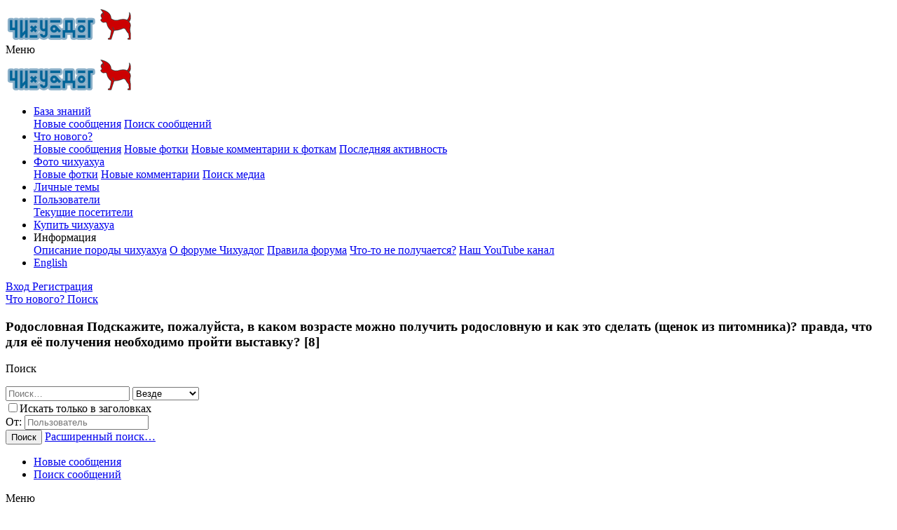

--- FILE ---
content_type: text/html; charset=utf-8
request_url: https://www.chihuadog.ru/t/47/p7
body_size: 18108
content:
<!DOCTYPE html>
<html id="XF" lang="ru-RU" dir="LTR"
	data-app="public"
	data-template="thread_view"
	data-container-key="node-32"
	data-content-key="thread-47"
	data-logged-in="false"
	data-cookie-prefix="xf_"
	data-csrf="1765322026,844a52f395b2b0337b778451dcaa2922"
	class="has-no-js template-thread_view"
	 data-run-jobs="">
<head>
	<meta charset="utf-8" />
	<meta http-equiv="X-UA-Compatible" content="IE=Edge" />
	<meta name="viewport" content="width=device-width, initial-scale=1, viewport-fit=cover">

	
	
	

	<title>Родословная

Подскажите, пожалуйста, в каком возрасте можно получить родословную и как это сделать (щенок из питомника)? правда, что для её получения необходимо пройти выставку?  [8] </title>

	<link rel="manifest" href="/webmanifest.php">
	
		<meta name="theme-color" content="#185886" />
	

	<meta name="apple-mobile-web-app-title" content="Чихуадог">
	
		<link rel="apple-touch-icon" href="/data/assets/logo/192.png">
	

	
		
		<meta name="description" content="в каком возрасте можно получить родословную и как это сделать (щенок из питомника)? правда, что для её получения необходимо пройти выставку?+" />
		<meta property="og:description" content="в каком возрасте можно получить родословную и как это сделать (щенок из питомника)? правда, что для её получения необходимо пройти выставку?+" />
		<meta property="twitter:description" content="в каком возрасте можно получить родословную и как это сделать (щенок из питомника)? правда, что для её получения необходимо пройти выставку?+" />
	
	
		<meta property="og:url" content="https://www.chihuadog.ru/t/47/" />
	
		<link rel="canonical" href="https://www.chihuadog.ru/t/47/p7" />
	
		<link rel="prev" href="/t/47/p6" />
	
		<link rel="next" href="/t/47/p8" />
	
	
	
		
	
	
	<meta property="og:site_name" content="База знаний о породе чихуахуа" />


	
	
		
	
	
	<meta property="og:type" content="website" />


	
	
		
	
	
	
		<meta property="og:title" content="Родословная

Подскажите, пожалуйста, в каком возрасте можно получить родословную и как это сделать (щенок из питомника)? правда, что для её получения необходимо пройти выставку?  [8] " />
		<meta property="twitter:title" content="Родословная

Подскажите, пожалуйста, в каком возрасте можно..." />
	


	
	
	
	
		
	
	
	
		<meta property="og:image" content="https://www.chihuadog.ru/chihuadog.jpg" />
		<meta property="twitter:image" content="https://www.chihuadog.ru/chihuadog.jpg" />
		<meta property="twitter:card" content="summary" />
	


	

	
	

	


	<link rel="preload" href="/styles/fonts/fa/fa-regular-400.woff2?_v=5.14.0" as="font" type="font/woff2" crossorigin="anonymous" />


	<link rel="preload" href="/styles/fonts/fa/fa-solid-900.woff2?_v=5.14.0" as="font" type="font/woff2" crossorigin="anonymous" />


<link rel="preload" href="/styles/fonts/fa/fa-brands-400.woff2?_v=5.14.0" as="font" type="font/woff2" crossorigin="anonymous" />

	<link rel="stylesheet" href="/css.php?css=public%3Anormalize.css%2Cpublic%3Afa.css%2Cpublic%3Acore.less%2Cpublic%3Aapp.less&amp;s=1&amp;l=2&amp;d=1704992356&amp;k=ea51f44bc366997dfd2a245e0006363c63dcffa0" />

	<link rel="stylesheet" href="/css.php?css=public%3Abb_code.less%2Cpublic%3Ames_share_controls.less%2Cpublic%3Amessage.less%2Cpublic%3Ashare_controls.less%2Cpublic%3Aextra.less&amp;s=1&amp;l=2&amp;d=1704992356&amp;k=b45761f341040f990417ae05d1e5d54e76b484b3" />

	
		<script src="/js/xf/preamble.min.js?_v=c77fe943" type="fb3cb4eba8708e632ac17db4-text/javascript"></script>
	


	
		<link rel="icon" type="image/png" href="https://www.chihuadog.ru/favicon.ico" sizes="32x32" />
	
	
</head>
<body data-template="thread_view">

<div class="p-pageWrapper" id="top">





<header class="p-header" id="header">
	<div class="p-header-inner">
		<div class="p-header-content">

			<div class="p-header-logo p-header-logo--image">
				<a href="/">
					<img src="/chihuadog.ru.logo.png" srcset="" alt="База знаний о породе чихуахуа"
						width="183" height="50" />
				</a>
			</div>

			

	
	<div><div style="float:right;"><div class="p-description"><a href=https://images.google.ae/url?q=https://domkrat.pro/%D0%B4%D0%B3150%D0%BF200%D0%B3><i class="fa--xf far fa-tags" aria-hidden="true"></i></a></div></div></div>


		</div>
	</div>
</header>





	<div class="p-navSticky p-navSticky--primary" data-xf-init="sticky-header">
		
	<nav class="p-nav">
		<div class="p-nav-inner">
			<a class="p-nav-menuTrigger" data-xf-click="off-canvas" data-menu=".js-headerOffCanvasMenu" role="button" tabindex="0">
				<i aria-hidden="true"></i>
				<span class="p-nav-menuText">Меню</span>
			</a>

			<div class="p-nav-smallLogo">
				<a href="/">
					<img src="/chihuadog.ru.logo.png" srcset="" alt="База знаний о породе чихуахуа"
						width="183" height="50" />
				</a>
			</div>

			<div class="p-nav-scroller hScroller" data-xf-init="h-scroller" data-auto-scroll=".p-navEl.is-selected">
				<div class="hScroller-scroll">
					<ul class="p-nav-list js-offCanvasNavSource">
					
						<li>
							
	<div class="p-navEl is-selected" data-has-children="true">
		

			
	
	<a href="/"
		class="p-navEl-link p-navEl-link--splitMenu "
		
		
		data-nav-id="forums">База знаний</a>


			<a data-xf-key="1"
				data-xf-click="menu"
				data-menu-pos-ref="< .p-navEl"
				class="p-navEl-splitTrigger"
				role="button"
				tabindex="0"
				aria-label="Toggle expanded"
				aria-expanded="false"
				aria-haspopup="true"></a>

		
		
			<div class="menu menu--structural" data-menu="menu" aria-hidden="true">
				<div class="menu-content">
					
						
	
	
	<a href="/whats-new/posts/"
		class="menu-linkRow u-indentDepth0 js-offCanvasCopy "
		
		
		data-nav-id="newPosts">Новые сообщения</a>

	

					
						
	
	
	<a href="/search/?type=post"
		class="menu-linkRow u-indentDepth0 js-offCanvasCopy "
		
		
		data-nav-id="searchForums">Поиск сообщений</a>

	

					
				</div>
			</div>
		
	</div>

						</li>
					
						<li>
							
	<div class="p-navEl " data-has-children="true">
		

			
	
	<a href="/whats-new/"
		class="p-navEl-link p-navEl-link--splitMenu "
		
		
		data-nav-id="whatsNew">Что нового?</a>


			<a data-xf-key="2"
				data-xf-click="menu"
				data-menu-pos-ref="< .p-navEl"
				class="p-navEl-splitTrigger"
				role="button"
				tabindex="0"
				aria-label="Toggle expanded"
				aria-expanded="false"
				aria-haspopup="true"></a>

		
		
			<div class="menu menu--structural" data-menu="menu" aria-hidden="true">
				<div class="menu-content">
					
						
	
	
	<a href="/whats-new/posts/"
		class="menu-linkRow u-indentDepth0 js-offCanvasCopy "
		 rel="nofollow"
		
		data-nav-id="whatsNewPosts">Новые сообщения</a>

	

					
						
	
	
	<a href="/whats-new/media/"
		class="menu-linkRow u-indentDepth0 js-offCanvasCopy "
		 rel="nofollow"
		
		data-nav-id="xfmgWhatsNewNewMedia">Новые фотки</a>

	

					
						
	
	
	<a href="/whats-new/media-comments/"
		class="menu-linkRow u-indentDepth0 js-offCanvasCopy "
		 rel="nofollow"
		
		data-nav-id="xfmgWhatsNewMediaComments">Новые комментарии к фоткам</a>

	

					
						
	
	
	<a href="/whats-new/latest-activity"
		class="menu-linkRow u-indentDepth0 js-offCanvasCopy "
		 rel="nofollow"
		
		data-nav-id="latestActivity">Последняя активность</a>

	

					
				</div>
			</div>
		
	</div>

						</li>
					
						<li>
							
	<div class="p-navEl " data-has-children="true">
		

			
	
	<a href="/m/"
		class="p-navEl-link p-navEl-link--splitMenu "
		
		
		data-nav-id="xfmg">Фото чихуахуа</a>


			<a data-xf-key="3"
				data-xf-click="menu"
				data-menu-pos-ref="< .p-navEl"
				class="p-navEl-splitTrigger"
				role="button"
				tabindex="0"
				aria-label="Toggle expanded"
				aria-expanded="false"
				aria-haspopup="true"></a>

		
		
			<div class="menu menu--structural" data-menu="menu" aria-hidden="true">
				<div class="menu-content">
					
						
	
	
	<a href="/whats-new/media/"
		class="menu-linkRow u-indentDepth0 js-offCanvasCopy "
		 rel="nofollow"
		
		data-nav-id="xfmgNewMedia">Новые фотки</a>

	

					
						
	
	
	<a href="/whats-new/media-comments/"
		class="menu-linkRow u-indentDepth0 js-offCanvasCopy "
		 rel="nofollow"
		
		data-nav-id="xfmgNewComments">Новые комментарии</a>

	

					
						
	
	
	<a href="/search/?type=xfmg_media"
		class="menu-linkRow u-indentDepth0 js-offCanvasCopy "
		
		
		data-nav-id="xfmgSearchMedia">Поиск медиа</a>

	

					
				</div>
			</div>
		
	</div>

						</li>
					
						<li>
							
	<div class="p-navEl " >
		

			
	
	<a href="https://www.chihuadog.ru/f/38/"
		class="p-navEl-link "
		
		data-xf-key="4"
		data-nav-id="blogs">Личные темы</a>


			

		
		
	</div>

						</li>
					
						<li>
							
	<div class="p-navEl " data-has-children="true">
		

			
	
	<a href="/me/"
		class="p-navEl-link p-navEl-link--splitMenu "
		
		
		data-nav-id="members">Пользователи</a>


			<a data-xf-key="5"
				data-xf-click="menu"
				data-menu-pos-ref="< .p-navEl"
				class="p-navEl-splitTrigger"
				role="button"
				tabindex="0"
				aria-label="Toggle expanded"
				aria-expanded="false"
				aria-haspopup="true"></a>

		
		
			<div class="menu menu--structural" data-menu="menu" aria-hidden="true">
				<div class="menu-content">
					
						
	
	
	<a href="/online/"
		class="menu-linkRow u-indentDepth0 js-offCanvasCopy "
		
		
		data-nav-id="currentVisitors">Текущие посетители</a>

	

					
				</div>
			</div>
		
	</div>

						</li>
					
						<li>
							
	<div class="p-navEl " >
		

			
	
	<a href="/f/39/"
		class="p-navEl-link "
		
		data-xf-key="6"
		data-nav-id="buy">Купить чихуахуа</a>


			

		
		
	</div>

						</li>
					
						<li>
							
	<div class="p-navEl " data-has-children="true">
		<a data-xf-key="7"
			data-xf-click="menu"
			data-menu-pos-ref="< .p-navEl"
			class="p-navEl-linkHolder"
			role="button"
			tabindex="0"
			aria-expanded="false"
			aria-haspopup="true">
			
	
	<span 
		class="p-navEl-link p-navEl-link--menuTrigger "
		
		
		data-nav-id="other">Информация</span>

		</a>

		
		
			<div class="menu menu--structural" data-menu="menu" aria-hidden="true">
				<div class="menu-content">
					
						
	
	
	<a href="https://www.chihuadog.ru/t/15/"
		class="menu-linkRow u-indentDepth0 js-offCanvasCopy "
		
		
		data-nav-id="chi">Описание породы чихуахуа</a>

	

					
						
	
	
	<a href="/t/5413704/"
		class="menu-linkRow u-indentDepth0 js-offCanvasCopy "
		
		
		data-nav-id="about">О форуме Чихуадог</a>

	

					
						
	
	
	<a href="/t/5413702/"
		class="menu-linkRow u-indentDepth0 js-offCanvasCopy "
		
		
		data-nav-id="rules">Правила форума</a>

	

					
						
	
	
	<a href="/t/1/"
		class="menu-linkRow u-indentDepth0 js-offCanvasCopy "
		
		
		data-nav-id="problem">Что-то не получается?</a>

	

					
						
	
	
	<a href="https://www.youtube.com/c/chihuahua_dog"
		class="menu-linkRow u-indentDepth0 js-offCanvasCopy "
		
		
		data-nav-id="yout">Наш YouTube канал</a>

	

					
				</div>
			</div>
		
	</div>

						</li>
					
						<li>
							
	<div class="p-navEl " >
		

			
	
	<a href="/f/52/"
		class="p-navEl-link "
		
		data-xf-key="8"
		data-nav-id="english">English</a>


			

		
		
	</div>

						</li>
					
					</ul>
				</div>
			</div>

			<div class="p-nav-opposite">
				<div class="p-navgroup p-account p-navgroup--guest">
					
						<a href="/login/" class="p-navgroup-link p-navgroup-link--textual p-navgroup-link--logIn"
							data-xf-click="overlay" data-follow-redirects="on">
							<span class="p-navgroup-linkText">Вход</span>
						</a>
						
							<a href="/register/" class="p-navgroup-link p-navgroup-link--textual p-navgroup-link--register"
								data-xf-click="overlay" data-follow-redirects="on">
								<span class="p-navgroup-linkText">Регистрация</span>
							</a>
						
					
				</div>

				<div class="p-navgroup p-discovery">
					<a href="/whats-new/"
						class="p-navgroup-link p-navgroup-link--iconic p-navgroup-link--whatsnew"
						aria-label="Что нового?"
						title="Что нового?">
						<i aria-hidden="true"></i>
						<span class="p-navgroup-linkText">Что нового?</span>
					</a>

					
						<a href="/search/"
							class="p-navgroup-link p-navgroup-link--iconic p-navgroup-link--search"
							data-xf-click="menu"
							data-xf-key="/"
							aria-label="Поиск"
							aria-expanded="false"
							aria-haspopup="true"
							title="Поиск">
							<i aria-hidden="true"></i>
							<span class="p-navgroup-linkText">Поиск</span>
						</a>
						<div class="menu menu--structural menu--wide" data-menu="menu" aria-hidden="true">
							<form action="/search/search" method="post"
								class="menu-content"
								data-xf-init="quick-search">
<h3>Родословная

Подскажите, пожалуйста, в каком возрасте можно получить родословную и как это сделать (щенок из питомника)? правда, что для её получения необходимо пройти выставку?  [8] </h3>
							
								<p class="menu-header">Поиск</p>
								
								<div class="menu-row">
									
										<div class="inputGroup inputGroup--joined">
											<input type="text" class="input" name="keywords" placeholder="Поиск…" aria-label="Поиск" data-menu-autofocus="true" />
											
			<select name="constraints" class="js-quickSearch-constraint input" aria-label="Search within">
				<option value="">Везде</option>
<option value="{&quot;search_type&quot;:&quot;post&quot;}">Темы</option>
<option value="{&quot;search_type&quot;:&quot;post&quot;,&quot;c&quot;:{&quot;nodes&quot;:[32],&quot;child_nodes&quot;:1}}">Этот форум</option>
<option value="{&quot;search_type&quot;:&quot;post&quot;,&quot;c&quot;:{&quot;thread&quot;:47}}">Эта тема</option>

			</select>
		
										</div>
									
								</div>

								
								<div class="menu-row">
									<label class="iconic"><input type="checkbox"  name="c[title_only]" value="1" /><i aria-hidden="true"></i><span class="iconic-label">Искать только в заголовках

												
													<span tabindex="0" role="button"
														data-xf-init="tooltip" data-trigger="hover focus click" title="Также будет выполнен поиск по тегам">

														<i class="fa--xf far fa-question-circle u-muted u-smaller" aria-hidden="true"></i>
													</span></span></label>

								</div>
								
								<div class="menu-row">
									<div class="inputGroup">
										<span class="inputGroup-text" id="ctrl_search_menu_by_member">От:</span>
										<input type="text" class="input" name="c[users]" data-xf-init="auto-complete" placeholder="Пользователь" aria-labelledby="ctrl_search_menu_by_member" />
									</div>
								</div>
								<div class="menu-footer">
									<span class="menu-footer-controls">
										<button type="submit" class="button--primary button button--icon button--icon--search"><span class="button-text">Поиск</span></button>
										<a href="/search/" class="button"><span class="button-text">Расширенный поиск…</span></a>
									</span>
								</div>

								<input type="hidden" name="_xfToken" value="1765322026,844a52f395b2b0337b778451dcaa2922" />
							</form>
						</div>
					
				</div>
			</div>
		</div>
	</nav>

	</div>
	
	
		<div class="p-sectionLinks">
			<div class="p-sectionLinks-inner hScroller" data-xf-init="h-scroller">
				<div class="hScroller-scroll">
					<ul class="p-sectionLinks-list">
					
						<li>
							
	<div class="p-navEl " >
		

			
	
	<a href="/whats-new/posts/"
		class="p-navEl-link "
		
		data-xf-key="alt+1"
		data-nav-id="newPosts">Новые сообщения</a>


			

		
		
	</div>

						</li>
					
						<li>
							
	<div class="p-navEl " >
		

			
	
	<a href="/search/?type=post"
		class="p-navEl-link "
		
		data-xf-key="alt+2"
		data-nav-id="searchForums">Поиск сообщений</a>


			

		
		
	</div>

						</li>
					
					</ul>
				</div>
			</div>
		</div>
	



<div class="offCanvasMenu offCanvasMenu--nav js-headerOffCanvasMenu" data-menu="menu" aria-hidden="true" data-ocm-builder="navigation">
	<div class="offCanvasMenu-backdrop" data-menu-close="true"></div>
	<div class="offCanvasMenu-content">
		<div class="offCanvasMenu-header">
			Меню
			<a class="offCanvasMenu-closer" data-menu-close="true" role="button" tabindex="0" aria-label="Закрыть"></a>
		</div>
		
			<div class="p-offCanvasRegisterLink">
				<div class="offCanvasMenu-linkHolder">
					<a href="/login/" class="offCanvasMenu-link" data-xf-click="overlay" data-menu-close="true">
						Вход
					</a>
				</div>
				<hr class="offCanvasMenu-separator" />
				
					<div class="offCanvasMenu-linkHolder">
						<a href="/register/" class="offCanvasMenu-link" data-xf-click="overlay" data-menu-close="true">
							Регистрация
						</a>
					</div>
					<hr class="offCanvasMenu-separator" />
				
			</div>
		
		<div class="js-offCanvasNavTarget"></div>
		<div class="offCanvasMenu-installBanner js-installPromptContainer" style="display: none;" data-xf-init="install-prompt">
			<div class="offCanvasMenu-installBanner-header">Приложение</div>
			<button type="button" class="js-installPromptButton button"><span class="button-text">Установить</span></button>
		</div>
	</div>
</div>

<div class="p-body">
	<div class="p-body-inner">
		<!--XF:EXTRA_OUTPUT-->

		

		

		

	
	<form action="/search/search" method="post" class="menu-content" data-xf-init="quick-search">
	        
	        <div class="menu-row">
	            
	                <input type="text" class="input" name="keywords" placeholder="Поиск…" aria-label="Поиск" data-menu-autofocus="true" />
	            
	        </div>
	        <input type="hidden" name="_xfToken" value="1765322026,844a52f395b2b0337b778451dcaa2922" />
	    </form><hr>

	
	<div><div style="float:right;">Обратите внимание: <a href=https://ipli.ru/hailea_aco_9720>Компрессор Hailea ACO 9720</a>
</div></div>


		
	
		<ul class="p-breadcrumbs "
			itemscope itemtype="https://schema.org/BreadcrumbList">
		
			

			
			

			
				
				
	<li itemprop="itemListElement" itemscope itemtype="https://schema.org/ListItem">
		<a href="/" itemprop="item">
			<span itemprop="name">База знаний</span>
		</a>
		<meta itemprop="position" content="1" />
	</li>

			
			
				
				
	<li itemprop="itemListElement" itemscope itemtype="https://schema.org/ListItem">
		<a href="/#vsjo-o-porode-chixuaxua.89" itemprop="item">
			<span itemprop="name">Всё о породе чихуахуа</span>
		</a>
		<meta itemprop="position" content="2" />
	</li>

			
				
				
	<li itemprop="itemListElement" itemscope itemtype="https://schema.org/ListItem">
		<a href="/f/32/" itemprop="item">
			<span itemprop="name">Информация о породе. Выбор щенка</span>
		</a>
		<meta itemprop="position" content="3" />
	</li>

			

		
		</ul>
	

		



		
			<div class="p-body-header">
			
				
					<div class="p-title ">
					
						
							<h1 class="p-title-value">Родословная чихуахуа</h1>
						
						
					
					</div>
				

				
					<div class="p-description">
	<ul class="listInline listInline--bullet">
		<li>
			<i class="fa--xf far fa-user" aria-hidden="true" title="Автор темы"></i>
			<span class="u-srOnly">Автор темы</span>

			<span class="username  u-concealed" dir="auto" itemprop="name" data-user-id="0">Guest</span>
		</li>
		<li>
		
		<a href="/t/47/latest" class="u-concealed">Последнее обновление <time  class="u-dt" dir="auto" datetime="2021-09-12T12:38:19+0300" data-time="1631439499" data-date-string="12 Сен 2021 в 12:38" data-time-string="12:38" title="12 Сен 2021 в 12:38 в 12:38">12 Сен 2021 в 12:38</time></a>
		
		</li>
		
	</ul>
</div>
				
			
			</div>
		

		<div class="p-body-main  ">
			
			<div class="p-body-contentCol"></div>
			

			

			<div class="p-body-content">
				
				<div class="p-body-pageContent">



















	
	
	
		
	
	
	


	
	
	
		
	
	
	


	
	
		
	
	
	


	
	












	

	
		
	



















<div class="block block--messages" data-xf-init=""  data-type="post" data-href="/inline-mod/" data-search-target="*">

	<span class="u-anchorTarget" id="posts"></span>

	
		
	

	

	<div class="block-outer"><div class="block-outer-main"><nav class="pageNavWrapper pageNavWrapper--mixed ">



<div class="pageNav pageNav--skipStart pageNav--skipEnd">
	
		<a href="/t/47/p6#posts" class="pageNav-jump pageNav-jump--prev">Назад</a>
	

	<ul class="pageNav-main">
		

	
		<li class="pageNav-page "><a href="/t/47/#posts">1</a></li>
	


		
			
				<li class="pageNav-page pageNav-page--skip pageNav-page--skipStart">
					<a data-xf-init="tooltip" title="Перейти к странице"
						data-xf-click="menu"
						role="button" tabindex="0" aria-expanded="false" aria-haspopup="true">…</a>
					

	<div class="menu menu--pageJump" data-menu="menu" aria-hidden="true">
		<div class="menu-content">
			<h4 class="menu-header">Перейти к странице</h4>
			<div class="menu-row" data-xf-init="page-jump" data-page-url="/t/47/page-%page%">
				<div class="inputGroup inputGroup--numbers">
					<div class="inputGroup inputGroup--numbers inputNumber" data-xf-init="number-box"><input type="number" pattern="\d*" class="input input--number js-numberBoxTextInput input input--numberNarrow js-pageJumpPage" value="4"  min="1" max="74" step="1" required="required" data-menu-autofocus="true" /></div>
					<span class="inputGroup-text"><button type="button" class="js-pageJumpGo button"><span class="button-text">Выполнить</span></button></span>
				</div>
			</div>
		</div>
	</div>

				</li>
			
		

		
			

	
		<li class="pageNav-page pageNav-page--earlier"><a href="/t/47/p5#posts">5</a></li>
	

		
			

	
		<li class="pageNav-page pageNav-page--earlier"><a href="/t/47/p6#posts">6</a></li>
	

		
			

	
		<li class="pageNav-page pageNav-page--current "><a href="/t/47/p7#posts">7</a></li>
	

		
			

	
		<li class="pageNav-page pageNav-page--later"><a href="/t/47/p8#posts">8</a></li>
	

		
			

	
		<li class="pageNav-page pageNav-page--later"><a href="/t/47/p9#posts">9</a></li>
	

		

		
			
				<li class="pageNav-page pageNav-page--skip pageNav-page--skipEnd">
					<a data-xf-init="tooltip" title="Перейти к странице"
						data-xf-click="menu"
						role="button" tabindex="0" aria-expanded="false" aria-haspopup="true">…</a>
					

	<div class="menu menu--pageJump" data-menu="menu" aria-hidden="true">
		<div class="menu-content">
			<h4 class="menu-header">Перейти к странице</h4>
			<div class="menu-row" data-xf-init="page-jump" data-page-url="/t/47/page-%page%">
				<div class="inputGroup inputGroup--numbers">
					<div class="inputGroup inputGroup--numbers inputNumber" data-xf-init="number-box"><input type="number" pattern="\d*" class="input input--number js-numberBoxTextInput input input--numberNarrow js-pageJumpPage" value="10"  min="1" max="74" step="1" required="required" data-menu-autofocus="true" /></div>
					<span class="inputGroup-text"><button type="button" class="js-pageJumpGo button"><span class="button-text">Выполнить</span></button></span>
				</div>
			</div>
		</div>
	</div>

				</li>
			
		

		

	
		<li class="pageNav-page "><a href="/t/47/p74#posts">74</a></li>
	

	</ul>


	
	
		<a href="/t/47/p8#posts" class="pageNav-jump pageNav-jump--next">Продолжение</a>
	



		
	

	
	</div>

<div class="pageNavSimple">
	
		<a href="/t/47/"
			class="pageNavSimple-el pageNavSimple-el--first"
			data-xf-init="tooltip" title="First">
			<i aria-hidden="true"></i> <span class="u-srOnly">First</span>
		</a>
		<a href="/t/47/p6#posts" class="pageNavSimple-el pageNavSimple-el--prev">
			<i aria-hidden="true"></i> Назад
		</a>
	

	<a class="pageNavSimple-el pageNavSimple-el--current"
		data-xf-init="tooltip" title="Перейти к странице"
		data-xf-click="menu" role="button" tabindex="0" aria-expanded="false" aria-haspopup="true">
		7 из 74
	</a>
	

	<div class="menu menu--pageJump" data-menu="menu" aria-hidden="true">
		<div class="menu-content">
			<h4 class="menu-header">Перейти к странице</h4>
			<div class="menu-row" data-xf-init="page-jump" data-page-url="/t/47/page-%page%">
				<div class="inputGroup inputGroup--numbers">
					<div class="inputGroup inputGroup--numbers inputNumber" data-xf-init="number-box"><input type="number" pattern="\d*" class="input input--number js-numberBoxTextInput input input--numberNarrow js-pageJumpPage" value="7"  min="1" max="74" step="1" required="required" data-menu-autofocus="true" /></div>
					<span class="inputGroup-text"><button type="button" class="js-pageJumpGo button"><span class="button-text">Выполнить</span></button></span>
				</div>
			</div>
		</div>
	</div>


	
		<a href="/t/47/p8#posts" class="pageNavSimple-el pageNavSimple-el--next">
			Продолжение <i aria-hidden="true"></i>
		</a>
		<a href="/t/47/p74#posts"
			class="pageNavSimple-el pageNavSimple-el--last"
			data-xf-init="tooltip" title="Last">
			<i aria-hidden="true"></i> <span class="u-srOnly">Last</span>
		</a>
	
	
</div>	
	<span class="simtit"><i class="fa fa-exclamation-triangle" style="color:red;"></i> в этой теме еще несколько (67) страниц, нажмите "Продолжение"</span>
	
</nav>



</div></div>

	

	
		
	<div class="block-outer js-threadStatusField"></div>

	

	<div class="block-container lbContainer"
		data-xf-init="lightbox select-to-quote"
		data-message-selector=".js-post"
		data-lb-id="thread-47"
		data-lb-universal="0">

		<div class="block-body js-replyNewMessageContainer">
			
				

					

					
						

	

	

	
	<article class="message message--post js-post js-inlineModContainer  "
		data-author="Чих"
		data-content="post-4391"
		id="js-post-4391">

		<span class="u-anchorTarget" id="post-4391"></span>

		
			<div class="message-inner">
				
					<div class="message-cell message-cell--user">
						

	<section itemscope itemtype="https://schema.org/Person" class="message-user">
		<div class="message-avatar ">
			<div class="message-avatar-wrapper">
				<a href="/me/494/" class="avatar avatar--m avatar--default avatar--default--dynamic" data-user-id="494" data-xf-init="member-tooltip" style="background-color: #cc3399; color: #f0c2e0">
			<span class="avatar-u494-m">Ч</span> 
		</a>
				
			</div>
		</div>
		<div class="message-userDetails">
			<h4 class="message-name"><a href="/me/494/" class="username " dir="auto" itemprop="name" data-user-id="494" data-xf-init="member-tooltip" itemprop="name">Чих</a></h4>
			
			<div class="userBanner userBanner userBanner--orange message-userBanner" itemprop="jobTitle"><span class="userBanner-before"></span><strong>Актив</strong><span class="userBanner-after"></span></div>
		</div>
		
			
			
				<div class="message-userExtras">
				
					
					
						<dl class="pairs pairs--justified">
							<dt>Сообщения</dt>
							<dd>3.004</dd>
						</dl>
					
					
					
					
					
					
						<dl class="pairs pairs--justified">
							<dt>Город</dt>
							<dd>
								
									<a href="/misc/location-info?location=%D0%98%D1%81%D1%82%D1%80%D0%B0" rel="nofollow noreferrer" target="_blank" class="u-concealed">Истра</a>
								
							</dd>
						</dl>
					
					
					
						

	
		
			

			
				<dl class="pairs pairs--justified" data-field="address">
				
					<dd>
	
		
			Истринский район
		
	
</dd>
				</dl>
			
		
	

						
					
				
				</div>
			
		
		<span class="message-userArrow"></span>
	</section>

					</div>
				

				
					<div class="message-cell message-cell--main">
					
						<div class="message-main js-quickEditTarget">

							
								

	<header class="message-attribution message-attribution--split">
		<ul class="message-attribution-main listInline ">
			
			
			<li class="u-concealed">
				<a href="/t/47/post-4391" rel="nofollow">
					<time  class="u-dt" dir="auto" datetime="2008-08-06T00:59:41+0400" data-time="1217969981" data-date-string="06 Авг 2008 в 0:59" data-time-string="00:59" title="06 Авг 2008 в 0:59 в 00:59" itemprop="datePublished">06 Авг 2008 в 0:59</time>
				</a>
			</li>
			
		</ul>

		<ul class="message-attribution-opposite message-attribution-opposite--list ">
			
			<li>
				<a href="/t/47/post-4391"
					class="message-attribution-gadget"
					data-xf-init="share-tooltip"
					data-href="/posts/4391/share"
					rel="nofollow">
					<i class="fa--xf far fa-share-alt" aria-hidden="true"></i>
				</a>
			</li>
			
			
				<li>
					<a href="/t/47/post-4391" rel="nofollow">
						#49
					</a>
				</li>
			
		</ul>
	</header>

							

							<div class="message-content js-messageContent">
							

								
									
	
	
	

								

								
									

	<div class="message-userContent lbContainer js-lbContainer "
		data-lb-id="post-4391"
		data-lb-caption-desc="Чих &middot; 06 Авг 2008 в 0:59 в 00:59">

		

		<article class="message-body js-selectToQuote">
			
			
				<div class="bbWrapper"><b>Родословная</b><br />
<br />
Подскажите, пожалуйста, в каком возрасте можно получить родословную и как это сделать (щенок из питомника)? правда, что для её получения необходимо пройти выставку?</div>
			
			<div class="js-selectToQuoteEnd">&nbsp;</div>
			
		</article>

		

		
	</div>

								

								
									
	

								

								
									
	
		
			<aside class="message-signature">
			
				<div class="bbWrapper"><span style="color: royalblue"><span style="font-family: 'Palatino Linotype'">Счастье — это крепкое здоровье и слабая память.</span></span></div>
			
			</aside>
		
	

								

							
							</div>

							
								
	<footer class="message-footer">
		
		
		
		
			<div class="message-actionBar actionBar">
				
					
	
		<div class="actionBar-set actionBar-set--external">
		
			

			
				

				

				<a href="/t/47/reply?quote=4391"
					class="actionBar-action actionBar-action--reply"
					title="Ответить, цитируя это сообщение"
					data-xf-click="quote"
					data-quote-href="/posts/4391/quote">Ответить</a>
			
		
		</div>
	

	

				
			</div>
		

		<div class="reactionsBar js-reactionsList ">
			
		</div>

		<div class="js-historyTarget message-historyTarget toggleTarget" data-href="trigger-href"></div>
	</footer>

							
						</div>

					
					</div>
				
			</div>
		
	</article>

	

	<div class="block"  data-widget-id="26" data-widget-key="similar_threads_first" data-widget-definition="xfes_similar_threads">
		<div class="block-container">
			
				<h3 class="block-minorHeader">Рекомендуем прочитать</h3>

				<ul class="block-body">
					
						<li class="block-row">
							
	<div class="contentRow">
		<div class="contentRow-figure">
			<a href="/me/3015/" class="avatar avatar--xxs avatar--default avatar--default--dynamic" data-user-id="3015" data-xf-init="member-tooltip" style="background-color: #7a1f5c; color: #db70b8">
			<span class="avatar-u3015-s">Т</span> 
		</a>
		</div>
		<div class="contentRow-main contentRow-main--close">
			<a href="/t/1624/">Помогите, пожалуйста, опухла мордашка у чихуахуа</a>

			<div class="contentRow-minor contentRow-minor--hideLinks">
				<ul class="listInline listInline--bullet">
					<li>Автор: Татошка</li>
					<li>
		
		<a href="/t/1624/latest" class="u-concealed">Последнее обновление <time  class="u-dt" dir="auto" datetime="2010-02-15T22:22:51+0300" data-time="1266261771" data-date-string="15 Фев 2010 в 22:22" data-time-string="22:22" title="15 Фев 2010 в 22:22 в 22:22">15 Фев 2010 в 22:22</time></a>
		
		</li>
					<li>Ответы: 17</li>
				</ul>
			</div>
			<div class="contentRow-minor contentRow-minor--hideLinks">
				<a href="/f/35/">Здоровье чихуахуа</a>
			</div>
		</div>
	</div>

						</li>
					
				</ul>
			
		</div>
	</div>




	

					

					

				

					

					
						

	

	

	
	<article class="message message--post js-post js-inlineModContainer  "
		data-author="Altukhova"
		data-content="post-4393"
		id="js-post-4393">

		<span class="u-anchorTarget" id="post-4393"></span>

		
			<div class="message-inner">
				
					<div class="message-cell message-cell--user">
						

	<section itemscope itemtype="https://schema.org/Person" class="message-user">
		<div class="message-avatar ">
			<div class="message-avatar-wrapper">
				<a href="/me/130/" class="avatar avatar--m avatar--default avatar--default--dynamic" data-user-id="130" data-xf-init="member-tooltip" style="background-color: #99d65c; color: #40661a">
			<span class="avatar-u130-m">A</span> 
		</a>
				
			</div>
		</div>
		<div class="message-userDetails">
			<h4 class="message-name"><a href="/me/130/" class="username " dir="auto" itemprop="name" data-user-id="130" data-xf-init="member-tooltip" itemprop="name">Altukhova</a></h4>
			<h5 class="userTitle message-userTitle" dir="auto" itemprop="jobTitle">Выдающийся участник</h5>
			
		</div>
		
			
			
				<div class="message-userExtras">
				
					
					
						<dl class="pairs pairs--justified">
							<dt>Сообщения</dt>
							<dd>375</dd>
						</dl>
					
					
					
					
					
					
					
					
						

	
		
	

						
					
				
				</div>
			
		
		<span class="message-userArrow"></span>
	</section>

					</div>
				

				
					<div class="message-cell message-cell--main">
					
						<div class="message-main js-quickEditTarget">

							
								

	<header class="message-attribution message-attribution--split">
		<ul class="message-attribution-main listInline ">
			
			
			<li class="u-concealed">
				<a href="/t/47/post-4393" rel="nofollow">
					<time  class="u-dt" dir="auto" datetime="2008-08-06T08:31:29+0400" data-time="1217997089" data-date-string="06 Авг 2008 в 8:31" data-time-string="08:31" title="06 Авг 2008 в 8:31 в 08:31" itemprop="datePublished">06 Авг 2008 в 8:31</time>
				</a>
			</li>
			
		</ul>

		<ul class="message-attribution-opposite message-attribution-opposite--list ">
			
			<li>
				<a href="/t/47/post-4393"
					class="message-attribution-gadget"
					data-xf-init="share-tooltip"
					data-href="/posts/4393/share"
					rel="nofollow">
					<i class="fa--xf far fa-share-alt" aria-hidden="true"></i>
				</a>
			</li>
			
			
				<li>
					<a href="/t/47/post-4393" rel="nofollow">
						#50
					</a>
				</li>
			
		</ul>
	</header>

							

							<div class="message-content js-messageContent">
							

								
									
	
	
	

								

								
									

	<div class="message-userContent lbContainer js-lbContainer "
		data-lb-id="post-4393"
		data-lb-caption-desc="Altukhova &middot; 06 Авг 2008 в 8:31 в 08:31">

		

		<article class="message-body js-selectToQuote">
			
			
				<div class="bbWrapper"><b>Ответ:  Родословная</b><br />
<br />
Здравствуйте. При покупке щенка в питомнике вам должны дать метрику или щенячью карту...она подлежит обязательному обмену после достижения щенком 3 месячного возраста и по прошествии 15 месяцев не обменивается и теряет свою силу. Обменять можно через любой клуб даже если вы там не состоите...заплатив им за эту услугу. Или напрямую приехав в РКФ..адрес офиса есть на их сайте www.rkf.org.ru , выставку для обмена посещать не нужно!Посещение выставки имеет смысл после 9 месяцев тогда оценка полученная засчитывается в дальнейшем...до этого посещение выставки просто желание хозяев.</div>
			
			<div class="js-selectToQuoteEnd">&nbsp;</div>
			
		</article>

		

		
	</div>

								

								
									
	

								

								
									
	

								

							
							</div>

							
								
	<footer class="message-footer">
		
		
		
		
			<div class="message-actionBar actionBar">
				
					
	
		<div class="actionBar-set actionBar-set--external">
		
			

			
				

				

				<a href="/t/47/reply?quote=4393"
					class="actionBar-action actionBar-action--reply"
					title="Ответить, цитируя это сообщение"
					data-xf-click="quote"
					data-quote-href="/posts/4393/quote">Ответить</a>
			
		
		</div>
	

	

				
			</div>
		

		<div class="reactionsBar js-reactionsList ">
			
		</div>

		<div class="js-historyTarget message-historyTarget toggleTarget" data-href="trigger-href"></div>
	</footer>

							
						</div>

					
					</div>
				
			</div>
		
	</article>

	

	

					

					

				

					

					
						

	

	

	
	<article class="message message--post js-post js-inlineModContainer  "
		data-author="Deli Bir`s"
		data-content="post-4394"
		id="js-post-4394">

		<span class="u-anchorTarget" id="post-4394"></span>

		
			<div class="message-inner">
				
					<div class="message-cell message-cell--user">
						

	<section itemscope itemtype="https://schema.org/Person" class="message-user">
		<div class="message-avatar ">
			<div class="message-avatar-wrapper">
				<a href="/me/35/" class="avatar avatar--m" data-user-id="35" data-xf-init="member-tooltip">
			<img src="/data/avatars/m/0/35.jpg?1463831261"  alt="Deli Bir`s" class="avatar-u35-m" width="96" height="96" loading="lazy" itemprop="image" /> 
		</a>
				
			</div>
		</div>
		<div class="message-userDetails">
			<h4 class="message-name"><a href="/me/35/" class="username " dir="auto" itemprop="name" data-user-id="35" data-xf-init="member-tooltip" itemprop="name">Deli Bir`s</a></h4>
			
			<div class="userBanner userBanner userBanner--yellow message-userBanner" itemprop="jobTitle"><span class="userBanner-before"></span><strong>Эксперт по породе чихуахауа</strong><span class="userBanner-after"></span></div>
		</div>
		
			
			
				<div class="message-userExtras">
				
					
					
						<dl class="pairs pairs--justified">
							<dt>Сообщения</dt>
							<dd>2.211</dd>
						</dl>
					
					
					
					
					
					
						<dl class="pairs pairs--justified">
							<dt>Город</dt>
							<dd>
								
									<a href="/misc/location-info?location=%D0%9C%D0%BE%D1%81%D0%BA%D0%B2%D0%B0" rel="nofollow noreferrer" target="_blank" class="u-concealed">Москва</a>
								
							</dd>
						</dl>
					
					
					
						

	
		
			

			
				<dl class="pairs pairs--justified" data-field="address">
				
					<dd>
	
		
			САО
		
	
</dd>
				</dl>
			
		
	

						
					
				
				</div>
			
		
		<span class="message-userArrow"></span>
	</section>

					</div>
				

				
					<div class="message-cell message-cell--main">
					
						<div class="message-main js-quickEditTarget">

							
								

	<header class="message-attribution message-attribution--split">
		<ul class="message-attribution-main listInline ">
			
			
			<li class="u-concealed">
				<a href="/t/47/post-4394" rel="nofollow">
					<time  class="u-dt" dir="auto" datetime="2008-08-06T08:38:04+0400" data-time="1217997484" data-date-string="06 Авг 2008 в 8:38" data-time-string="08:38" title="06 Авг 2008 в 8:38 в 08:38" itemprop="datePublished">06 Авг 2008 в 8:38</time>
				</a>
			</li>
			
		</ul>

		<ul class="message-attribution-opposite message-attribution-opposite--list ">
			
			<li>
				<a href="/t/47/post-4394"
					class="message-attribution-gadget"
					data-xf-init="share-tooltip"
					data-href="/posts/4394/share"
					rel="nofollow">
					<i class="fa--xf far fa-share-alt" aria-hidden="true"></i>
				</a>
			</li>
			
			
				<li>
					<a href="/t/47/post-4394" rel="nofollow">
						#51
					</a>
				</li>
			
		</ul>
	</header>

							

							<div class="message-content js-messageContent">
							

								
									
	
	
	

								

								
									

	<div class="message-userContent lbContainer js-lbContainer "
		data-lb-id="post-4394"
		data-lb-caption-desc="Deli Bir`s &middot; 06 Авг 2008 в 8:38 в 08:38">

		

		<article class="message-body js-selectToQuote">
			
			
				<div class="bbWrapper"><b>Ответ:  Родословная</b><br />
<br />
...а вот для получения родословной в других кинологических организациях (СКОР и Добрый мир) посещение выставки для получения родословной необходимо и условия самого получения наверное отличаются от условий РКФ.</div>
			
			<div class="js-selectToQuoteEnd">&nbsp;</div>
			
		</article>

		

		
	</div>

								

								
									
	

								

								
									
	
		
			<aside class="message-signature">
			
				<div class="bbWrapper"><span style="color: #0000b3">Питомник чихуахуа Deli Bir`s</span>: <a href="https://www.chihuadog.ru/redirect?to=aHR0cDovL3d3dy5kZWxpYmlycy5ydQ==" target="_blank" class="link link--external" data-proxy-href="/proxy.php?link=http%3A%2F%2Fwww.delibirs.ru&amp;hash=551c264103e686b02521b38e1809df75" rel="nofollow noopener">https://www.delibirs.ru</a><br />
<span style="color: #0000b3">Интернет-зоомагазин Pet Gear</span>: <a href="https://www.chihuadog.ru/redirect?to=aHR0cDovL3BldGdlYXIucnU=" target="_blank" class="link link--external" data-proxy-href="/proxy.php?link=http%3A%2F%2Fpetgear.ru&amp;hash=63aa1b55635724fb23044fd4df4ccea6" rel="nofollow noopener">https://petgear.ru</a></div>
			
			</aside>
		
	

								

							
							</div>

							
								
	<footer class="message-footer">
		
		
		
		
			<div class="message-actionBar actionBar">
				
					
	
		<div class="actionBar-set actionBar-set--external">
		
			

			
				

				

				<a href="/t/47/reply?quote=4394"
					class="actionBar-action actionBar-action--reply"
					title="Ответить, цитируя это сообщение"
					data-xf-click="quote"
					data-quote-href="/posts/4394/quote">Ответить</a>
			
		
		</div>
	

	

				
			</div>
		

		<div class="reactionsBar js-reactionsList ">
			
		</div>

		<div class="js-historyTarget message-historyTarget toggleTarget" data-href="trigger-href"></div>
	</footer>

							
						</div>

					
					</div>
				
			</div>
		
	</article>

	

	

					

					

				

					

					
						

	

	

	
	<article class="message message--post js-post js-inlineModContainer  "
		data-author="Чих"
		data-content="post-4424"
		id="js-post-4424">

		<span class="u-anchorTarget" id="post-4424"></span>

		
			<div class="message-inner">
				
					<div class="message-cell message-cell--user">
						

	<section itemscope itemtype="https://schema.org/Person" class="message-user">
		<div class="message-avatar ">
			<div class="message-avatar-wrapper">
				<a href="/me/494/" class="avatar avatar--m avatar--default avatar--default--dynamic" data-user-id="494" data-xf-init="member-tooltip" style="background-color: #cc3399; color: #f0c2e0">
			<span class="avatar-u494-m">Ч</span> 
		</a>
				
			</div>
		</div>
		<div class="message-userDetails">
			<h4 class="message-name"><a href="/me/494/" class="username " dir="auto" itemprop="name" data-user-id="494" data-xf-init="member-tooltip" itemprop="name">Чих</a></h4>
			
			<div class="userBanner userBanner userBanner--orange message-userBanner" itemprop="jobTitle"><span class="userBanner-before"></span><strong>Актив</strong><span class="userBanner-after"></span></div>
		</div>
		
			
			
				<div class="message-userExtras">
				
					
					
						<dl class="pairs pairs--justified">
							<dt>Сообщения</dt>
							<dd>3.004</dd>
						</dl>
					
					
					
					
					
					
						<dl class="pairs pairs--justified">
							<dt>Город</dt>
							<dd>
								
									<a href="/misc/location-info?location=%D0%98%D1%81%D1%82%D1%80%D0%B0" rel="nofollow noreferrer" target="_blank" class="u-concealed">Истра</a>
								
							</dd>
						</dl>
					
					
					
						

	
		
			

			
				<dl class="pairs pairs--justified" data-field="address">
				
					<dd>
	
		
			Истринский район
		
	
</dd>
				</dl>
			
		
	

						
					
				
				</div>
			
		
		<span class="message-userArrow"></span>
	</section>

					</div>
				

				
					<div class="message-cell message-cell--main">
					
						<div class="message-main js-quickEditTarget">

							
								

	<header class="message-attribution message-attribution--split">
		<ul class="message-attribution-main listInline ">
			
			
			<li class="u-concealed">
				<a href="/t/47/post-4424" rel="nofollow">
					<time  class="u-dt" dir="auto" datetime="2008-08-06T14:14:57+0400" data-time="1218017697" data-date-string="06 Авг 2008 в 14:14" data-time-string="14:14" title="06 Авг 2008 в 14:14 в 14:14" itemprop="datePublished">06 Авг 2008 в 14:14</time>
				</a>
			</li>
			
		</ul>

		<ul class="message-attribution-opposite message-attribution-opposite--list ">
			
			<li>
				<a href="/t/47/post-4424"
					class="message-attribution-gadget"
					data-xf-init="share-tooltip"
					data-href="/posts/4424/share"
					rel="nofollow">
					<i class="fa--xf far fa-share-alt" aria-hidden="true"></i>
				</a>
			</li>
			
			
				<li>
					<a href="/t/47/post-4424" rel="nofollow">
						#52
					</a>
				</li>
			
		</ul>
	</header>

							

							<div class="message-content js-messageContent">
							

								
									
	
	
	

								

								
									

	<div class="message-userContent lbContainer js-lbContainer "
		data-lb-id="post-4424"
		data-lb-caption-desc="Чих &middot; 06 Авг 2008 в 14:14 в 14:14">

		

		<article class="message-body js-selectToQuote">
			
			
				<div class="bbWrapper"><b>Ответ:  Родословная</b><br />
<br />
Спасибо! а вот ещё вопрос: если приехать в РКФ,то помимо щенячей карточки что-нибудь надо из документов?</div>
			
			<div class="js-selectToQuoteEnd">&nbsp;</div>
			
		</article>

		

		
	</div>

								

								
									
	

								

								
									
	
		
			<aside class="message-signature">
			
				<div class="bbWrapper"><span style="color: royalblue"><span style="font-family: 'Palatino Linotype'">Счастье — это крепкое здоровье и слабая память.</span></span></div>
			
			</aside>
		
	

								

							
							</div>

							
								
	<footer class="message-footer">
		
		
		
		
			<div class="message-actionBar actionBar">
				
					
	
		<div class="actionBar-set actionBar-set--external">
		
			

			
				

				

				<a href="/t/47/reply?quote=4424"
					class="actionBar-action actionBar-action--reply"
					title="Ответить, цитируя это сообщение"
					data-xf-click="quote"
					data-quote-href="/posts/4424/quote">Ответить</a>
			
		
		</div>
	

	

				
			</div>
		

		<div class="reactionsBar js-reactionsList ">
			
		</div>

		<div class="js-historyTarget message-historyTarget toggleTarget" data-href="trigger-href"></div>
	</footer>

							
						</div>

					
					</div>
				
			</div>
		
	</article>

	

	

					

					

				

					

					
						

	

	

	
	<article class="message message--post js-post js-inlineModContainer  "
		data-author="Deli Bir`s"
		data-content="post-4431"
		id="js-post-4431">

		<span class="u-anchorTarget" id="post-4431"></span>

		
			<div class="message-inner">
				
					<div class="message-cell message-cell--user">
						

	<section itemscope itemtype="https://schema.org/Person" class="message-user">
		<div class="message-avatar ">
			<div class="message-avatar-wrapper">
				<a href="/me/35/" class="avatar avatar--m" data-user-id="35" data-xf-init="member-tooltip">
			<img src="/data/avatars/m/0/35.jpg?1463831261"  alt="Deli Bir`s" class="avatar-u35-m" width="96" height="96" loading="lazy" itemprop="image" /> 
		</a>
				
			</div>
		</div>
		<div class="message-userDetails">
			<h4 class="message-name"><a href="/me/35/" class="username " dir="auto" itemprop="name" data-user-id="35" data-xf-init="member-tooltip" itemprop="name">Deli Bir`s</a></h4>
			
			<div class="userBanner userBanner userBanner--yellow message-userBanner" itemprop="jobTitle"><span class="userBanner-before"></span><strong>Эксперт по породе чихуахауа</strong><span class="userBanner-after"></span></div>
		</div>
		
			
			
				<div class="message-userExtras">
				
					
					
						<dl class="pairs pairs--justified">
							<dt>Сообщения</dt>
							<dd>2.211</dd>
						</dl>
					
					
					
					
					
					
						<dl class="pairs pairs--justified">
							<dt>Город</dt>
							<dd>
								
									<a href="/misc/location-info?location=%D0%9C%D0%BE%D1%81%D0%BA%D0%B2%D0%B0" rel="nofollow noreferrer" target="_blank" class="u-concealed">Москва</a>
								
							</dd>
						</dl>
					
					
					
						

	
		
			

			
				<dl class="pairs pairs--justified" data-field="address">
				
					<dd>
	
		
			САО
		
	
</dd>
				</dl>
			
		
	

						
					
				
				</div>
			
		
		<span class="message-userArrow"></span>
	</section>

					</div>
				

				
					<div class="message-cell message-cell--main">
					
						<div class="message-main js-quickEditTarget">

							
								

	<header class="message-attribution message-attribution--split">
		<ul class="message-attribution-main listInline ">
			
			
			<li class="u-concealed">
				<a href="/t/47/post-4431" rel="nofollow">
					<time  class="u-dt" dir="auto" datetime="2008-08-06T15:43:19+0400" data-time="1218022999" data-date-string="06 Авг 2008 в 15:43" data-time-string="15:43" title="06 Авг 2008 в 15:43 в 15:43" itemprop="datePublished">06 Авг 2008 в 15:43</time>
				</a>
			</li>
			
		</ul>

		<ul class="message-attribution-opposite message-attribution-opposite--list ">
			
			<li>
				<a href="/t/47/post-4431"
					class="message-attribution-gadget"
					data-xf-init="share-tooltip"
					data-href="/posts/4431/share"
					rel="nofollow">
					<i class="fa--xf far fa-share-alt" aria-hidden="true"></i>
				</a>
			</li>
			
			
				<li>
					<a href="/t/47/post-4431" rel="nofollow">
						#53
					</a>
				</li>
			
		</ul>
	</header>

							

							<div class="message-content js-messageContent">
							

								
									
	
	
	

								

								
									

	<div class="message-userContent lbContainer js-lbContainer "
		data-lb-id="post-4431"
		data-lb-caption-desc="Deli Bir`s &middot; 06 Авг 2008 в 15:43 в 15:43">

		

		<article class="message-body js-selectToQuote">
			
			
				<div class="bbWrapper"><b>Ответ:  Родословная</b><br />
<br />




<blockquote class="bbCodeBlock bbCodeBlock--expandable bbCodeBlock--quote js-expandWatch">
	
		<div class="bbCodeBlock-title">
			
				пушистая написал(а):
			
		</div>
	
	<div class="bbCodeBlock-content">
		
		<div class="bbCodeBlock-expandContent js-expandContent ">
			Спасибо! а вот ещё вопрос: если приехать в РКФ,то помимо щенячей карточки что-нибудь надо из документов?
		</div>
		<div class="bbCodeBlock-expandLink js-expandLink"><a>Нажмите для раскрытия...</a></div>
	</div>
</blockquote>нет, только щенячку и денежку. Обращайтесь в РКФ в любую из Федераций и там отдавайте на обмен. Обычный обмен около месяца, срочный до 2-х часов.</div>
			
			<div class="js-selectToQuoteEnd">&nbsp;</div>
			
		</article>

		

		
	</div>

								

								
									
	
		<div class="message-lastEdit">
			
				Последнее редактирование модератором: <time  class="u-dt" dir="auto" datetime="2018-08-24T19:04:02+0300" data-time="1535126642" data-date-string="24 Авг 2018 в 19:04" data-time-string="19:04" title="24 Авг 2018 в 19:04 в 19:04" itemprop="dateModified">24 Авг 2018 в 19:04</time>
			
		</div>
	

								

								
									
	
		
			<aside class="message-signature">
			
				<div class="bbWrapper"><span style="color: #0000b3">Питомник чихуахуа Deli Bir`s</span>: <a href="https://www.chihuadog.ru/redirect?to=aHR0cDovL3d3dy5kZWxpYmlycy5ydQ==" target="_blank" class="link link--external" data-proxy-href="/proxy.php?link=http%3A%2F%2Fwww.delibirs.ru&amp;hash=551c264103e686b02521b38e1809df75" rel="nofollow noopener">https://www.delibirs.ru</a><br />
<span style="color: #0000b3">Интернет-зоомагазин Pet Gear</span>: <a href="https://www.chihuadog.ru/redirect?to=aHR0cDovL3BldGdlYXIucnU=" target="_blank" class="link link--external" data-proxy-href="/proxy.php?link=http%3A%2F%2Fpetgear.ru&amp;hash=63aa1b55635724fb23044fd4df4ccea6" rel="nofollow noopener">https://petgear.ru</a></div>
			
			</aside>
		
	

								

							
							</div>

							
								
	<footer class="message-footer">
		
		
		
		
			<div class="message-actionBar actionBar">
				
					
	
		<div class="actionBar-set actionBar-set--external">
		
			

			
				

				

				<a href="/t/47/reply?quote=4431"
					class="actionBar-action actionBar-action--reply"
					title="Ответить, цитируя это сообщение"
					data-xf-click="quote"
					data-quote-href="/posts/4431/quote">Ответить</a>
			
		
		</div>
	

	

				
			</div>
		

		<div class="reactionsBar js-reactionsList ">
			
		</div>

		<div class="js-historyTarget message-historyTarget toggleTarget" data-href="trigger-href"></div>
	</footer>

							
						</div>

					
					</div>
				
			</div>
		
	</article>

	

	<div class="block"  data-widget-id="26" data-widget-key="similar_threads_first" data-widget-definition="xfes_similar_threads">
		<div class="block-container">
			
				<h3 class="block-minorHeader">Рекомендуем прочитать</h3>

				<ul class="block-body">
					
						<li class="block-row">
							
	<div class="contentRow">
		<div class="contentRow-figure">
			<a href="/me/2523/" class="avatar avatar--xxs" data-user-id="2523" data-xf-init="member-tooltip">
			<img src="/data/avatars/s/2/2523.jpg?1463831284"  alt="mariska2005" class="avatar-u2523-s" width="48" height="48" loading="lazy" /> 
		</a>
		</div>
		<div class="contentRow-main contentRow-main--close">
			<a href="/t/1461466/">Сучьим Мамам- посвящается!</a>

			<div class="contentRow-minor contentRow-minor--hideLinks">
				<ul class="listInline listInline--bullet">
					<li>Автор: mariska2005</li>
					<li>
		
		<a href="/t/1461466/latest" class="u-concealed">Последнее обновление <time  class="u-dt" dir="auto" datetime="2011-07-16T23:00:16+0400" data-time="1310842816" data-date-string="16 Июл 2011 в 23:00" data-time-string="23:00" title="16 Июл 2011 в 23:00 в 23:00">16 Июл 2011 в 23:00</time></a>
		
		</li>
					<li>Ответы: 7</li>
				</ul>
			</div>
			<div class="contentRow-minor contentRow-minor--hideLinks">
				<a href="/f/46/">Разведение чихуахуа. Выставки. Экстерьер</a>
			</div>
		</div>
	</div>

						</li>
					
				</ul>
			
		</div>
	</div>




	

					

					

				

					

					
						

	

	

	
	<article class="message message--post js-post js-inlineModContainer  "
		data-author="BLACK DZHIN"
		data-content="post-4437"
		id="js-post-4437">

		<span class="u-anchorTarget" id="post-4437"></span>

		
			<div class="message-inner">
				
					<div class="message-cell message-cell--user">
						

	<section itemscope itemtype="https://schema.org/Person" class="message-user">
		<div class="message-avatar ">
			<div class="message-avatar-wrapper">
				<a href="/me/4/" class="avatar avatar--m" data-user-id="4" data-xf-init="member-tooltip">
			<img src="/data/avatars/m/0/4.jpg?1592739754" srcset="/data/avatars/l/0/4.jpg?1592739754 2x" alt="BLACK DZHIN" class="avatar-u4-m" width="96" height="96" loading="lazy" itemprop="image" /> 
		</a>
				
			</div>
		</div>
		<div class="message-userDetails">
			<h4 class="message-name"><a href="/me/4/" class="username " dir="auto" itemprop="name" data-user-id="4" data-xf-init="member-tooltip" itemprop="name"><span class="username--style899">BLACK DZHIN</span></a></h4>
			
			<div class="userBanner userBanner userBanner--orange message-userBanner" itemprop="jobTitle"><span class="userBanner-before"></span><strong>VIP</strong><span class="userBanner-after"></span></div>
		</div>
		
			
			
				<div class="message-userExtras">
				
					
					
						<dl class="pairs pairs--justified">
							<dt>Сообщения</dt>
							<dd>8.242</dd>
						</dl>
					
					
					
					
					
					
						<dl class="pairs pairs--justified">
							<dt>Город</dt>
							<dd>
								
									<a href="/misc/location-info?location=%D0%9C%D0%BE%D1%81%D0%BA%D0%B2%D0%B0" rel="nofollow noreferrer" target="_blank" class="u-concealed">Москва</a>
								
							</dd>
						</dl>
					
					
					
						

	
		
			

			
				<dl class="pairs pairs--justified" data-field="address">
				
					<dd>
	
		
			Выхино, Вешняки
		
	
</dd>
				</dl>
			
		
	

						
					
				
				</div>
			
		
		<span class="message-userArrow"></span>
	</section>

					</div>
				

				
					<div class="message-cell message-cell--main">
					
						<div class="message-main js-quickEditTarget">

							
								

	<header class="message-attribution message-attribution--split">
		<ul class="message-attribution-main listInline ">
			
			
			<li class="u-concealed">
				<a href="/t/47/post-4437" rel="nofollow">
					<time  class="u-dt" dir="auto" datetime="2008-08-06T18:39:23+0400" data-time="1218033563" data-date-string="06 Авг 2008 в 18:39" data-time-string="18:39" title="06 Авг 2008 в 18:39 в 18:39" itemprop="datePublished">06 Авг 2008 в 18:39</time>
				</a>
			</li>
			
		</ul>

		<ul class="message-attribution-opposite message-attribution-opposite--list ">
			
			<li>
				<a href="/t/47/post-4437"
					class="message-attribution-gadget"
					data-xf-init="share-tooltip"
					data-href="/posts/4437/share"
					rel="nofollow">
					<i class="fa--xf far fa-share-alt" aria-hidden="true"></i>
				</a>
			</li>
			
			
				<li>
					<a href="/t/47/post-4437" rel="nofollow">
						#54
					</a>
				</li>
			
		</ul>
	</header>

							

							<div class="message-content js-messageContent">
							

								
									
	
	
	

								

								
									

	<div class="message-userContent lbContainer js-lbContainer "
		data-lb-id="post-4437"
		data-lb-caption-desc="BLACK DZHIN &middot; 06 Авг 2008 в 18:39 в 18:39">

		

		<article class="message-body js-selectToQuote">
			
			
				<div class="bbWrapper"><b>Ответ:  Родословная</b><br />
<br />
Пушистая,кто родители Вашего щенка?На мою Аську очень похож,прям одно лицо!</div>
			
			<div class="js-selectToQuoteEnd">&nbsp;</div>
			
		</article>

		

		
	</div>

								

								
									
	

								

								
									
	
		
			<aside class="message-signature">
			
				<div class="bbWrapper"><a href="http://blackdzhin.com/" target="_blank" class="link link--external" data-proxy-href="/proxy.php?link=http%3A%2F%2Fblackdzhin.com%2F&amp;hash=5b890010d2fc2b15542825b28b07f7c4" rel="nofollow ugc noopener">blackdzhin.com</a></div>
			
			</aside>
		
	

								

							
							</div>

							
								
	<footer class="message-footer">
		
		
		
		
			<div class="message-actionBar actionBar">
				
					
	
		<div class="actionBar-set actionBar-set--external">
		
			

			
				

				

				<a href="/t/47/reply?quote=4437"
					class="actionBar-action actionBar-action--reply"
					title="Ответить, цитируя это сообщение"
					data-xf-click="quote"
					data-quote-href="/posts/4437/quote">Ответить</a>
			
		
		</div>
	

	

				
			</div>
		

		<div class="reactionsBar js-reactionsList ">
			
		</div>

		<div class="js-historyTarget message-historyTarget toggleTarget" data-href="trigger-href"></div>
	</footer>

							
						</div>

					
					</div>
				
			</div>
		
	</article>

	

	

					

					

				

					

					
						

	

	

	
	<article class="message message--post js-post js-inlineModContainer  "
		data-author="Чих"
		data-content="post-4453"
		id="js-post-4453">

		<span class="u-anchorTarget" id="post-4453"></span>

		
			<div class="message-inner">
				
					<div class="message-cell message-cell--user">
						

	<section itemscope itemtype="https://schema.org/Person" class="message-user">
		<div class="message-avatar ">
			<div class="message-avatar-wrapper">
				<a href="/me/494/" class="avatar avatar--m avatar--default avatar--default--dynamic" data-user-id="494" data-xf-init="member-tooltip" style="background-color: #cc3399; color: #f0c2e0">
			<span class="avatar-u494-m">Ч</span> 
		</a>
				
			</div>
		</div>
		<div class="message-userDetails">
			<h4 class="message-name"><a href="/me/494/" class="username " dir="auto" itemprop="name" data-user-id="494" data-xf-init="member-tooltip" itemprop="name">Чих</a></h4>
			
			<div class="userBanner userBanner userBanner--orange message-userBanner" itemprop="jobTitle"><span class="userBanner-before"></span><strong>Актив</strong><span class="userBanner-after"></span></div>
		</div>
		
			
			
				<div class="message-userExtras">
				
					
					
						<dl class="pairs pairs--justified">
							<dt>Сообщения</dt>
							<dd>3.004</dd>
						</dl>
					
					
					
					
					
					
						<dl class="pairs pairs--justified">
							<dt>Город</dt>
							<dd>
								
									<a href="/misc/location-info?location=%D0%98%D1%81%D1%82%D1%80%D0%B0" rel="nofollow noreferrer" target="_blank" class="u-concealed">Истра</a>
								
							</dd>
						</dl>
					
					
					
						

	
		
			

			
				<dl class="pairs pairs--justified" data-field="address">
				
					<dd>
	
		
			Истринский район
		
	
</dd>
				</dl>
			
		
	

						
					
				
				</div>
			
		
		<span class="message-userArrow"></span>
	</section>

					</div>
				

				
					<div class="message-cell message-cell--main">
					
						<div class="message-main js-quickEditTarget">

							
								

	<header class="message-attribution message-attribution--split">
		<ul class="message-attribution-main listInline ">
			
			
			<li class="u-concealed">
				<a href="/t/47/post-4453" rel="nofollow">
					<time  class="u-dt" dir="auto" datetime="2008-08-06T22:55:49+0400" data-time="1218048949" data-date-string="06 Авг 2008 в 22:55" data-time-string="22:55" title="06 Авг 2008 в 22:55 в 22:55" itemprop="datePublished">06 Авг 2008 в 22:55</time>
				</a>
			</li>
			
		</ul>

		<ul class="message-attribution-opposite message-attribution-opposite--list ">
			
			<li>
				<a href="/t/47/post-4453"
					class="message-attribution-gadget"
					data-xf-init="share-tooltip"
					data-href="/posts/4453/share"
					rel="nofollow">
					<i class="fa--xf far fa-share-alt" aria-hidden="true"></i>
				</a>
			</li>
			
			
				<li>
					<a href="/t/47/post-4453" rel="nofollow">
						#55
					</a>
				</li>
			
		</ul>
	</header>

							

							<div class="message-content js-messageContent">
							

								
									
	
	
	

								

								
									

	<div class="message-userContent lbContainer js-lbContainer "
		data-lb-id="post-4453"
		data-lb-caption-desc="Чих &middot; 06 Авг 2008 в 22:55 в 22:55">

		

		<article class="message-body js-selectToQuote">
			
			
				<div class="bbWrapper"><b>Ответ:  Родословная</b><br />
<br />
Папа Чироше Шансон Сенатор Хунд, а мама Малышка Кэтти Хит Улдуз. напишите, очень интересно <img src="[data-uri]" class="smilie smilie--sprite smilie--sprite46" alt=":smile:" title="Smile    :smile:" loading="lazy" data-shortname=":smile:" /></div>
			
			<div class="js-selectToQuoteEnd">&nbsp;</div>
			
		</article>

		

		
	</div>

								

								
									
	

								

								
									
	
		
			<aside class="message-signature">
			
				<div class="bbWrapper"><span style="color: royalblue"><span style="font-family: 'Palatino Linotype'">Счастье — это крепкое здоровье и слабая память.</span></span></div>
			
			</aside>
		
	

								

							
							</div>

							
								
	<footer class="message-footer">
		
		
		
		
			<div class="message-actionBar actionBar">
				
					
	
		<div class="actionBar-set actionBar-set--external">
		
			

			
				

				

				<a href="/t/47/reply?quote=4453"
					class="actionBar-action actionBar-action--reply"
					title="Ответить, цитируя это сообщение"
					data-xf-click="quote"
					data-quote-href="/posts/4453/quote">Ответить</a>
			
		
		</div>
	

	

				
			</div>
		

		<div class="reactionsBar js-reactionsList ">
			
		</div>

		<div class="js-historyTarget message-historyTarget toggleTarget" data-href="trigger-href"></div>
	</footer>

							
						</div>

					
					</div>
				
			</div>
		
	</article>

	

	

					

					

				

					

					
						

	

	

	
	<article class="message message--post js-post js-inlineModContainer  "
		data-author="Rock_Candy"
		data-content="post-4472"
		id="js-post-4472">

		<span class="u-anchorTarget" id="post-4472"></span>

		
			<div class="message-inner">
				
					<div class="message-cell message-cell--user">
						

	<section itemscope itemtype="https://schema.org/Person" class="message-user">
		<div class="message-avatar ">
			<div class="message-avatar-wrapper">
				<a href="/me/194/" class="avatar avatar--m" data-user-id="194" data-xf-init="member-tooltip">
			<img src="/data/avatars/m/0/194.jpg?1463831261"  alt="Rock_Candy" class="avatar-u194-m" width="96" height="96" loading="lazy" itemprop="image" /> 
		</a>
				
			</div>
		</div>
		<div class="message-userDetails">
			<h4 class="message-name"><a href="/me/194/" class="username " dir="auto" itemprop="name" data-user-id="194" data-xf-init="member-tooltip" itemprop="name">Rock_Candy</a></h4>
			
			
		</div>
		
			
			
				<div class="message-userExtras">
				
					
					
						<dl class="pairs pairs--justified">
							<dt>Сообщения</dt>
							<dd>193</dd>
						</dl>
					
					
					
					
					
					
					
					
						

	
		
	

						
					
				
				</div>
			
		
		<span class="message-userArrow"></span>
	</section>

					</div>
				

				
					<div class="message-cell message-cell--main">
					
						<div class="message-main js-quickEditTarget">

							
								

	<header class="message-attribution message-attribution--split">
		<ul class="message-attribution-main listInline ">
			
			
			<li class="u-concealed">
				<a href="/t/47/post-4472" rel="nofollow">
					<time  class="u-dt" dir="auto" datetime="2008-08-07T19:52:29+0400" data-time="1218124349" data-date-string="07 Авг 2008 в 19:52" data-time-string="19:52" title="07 Авг 2008 в 19:52 в 19:52" itemprop="datePublished">07 Авг 2008 в 19:52</time>
				</a>
			</li>
			
		</ul>

		<ul class="message-attribution-opposite message-attribution-opposite--list ">
			
			<li>
				<a href="/t/47/post-4472"
					class="message-attribution-gadget"
					data-xf-init="share-tooltip"
					data-href="/posts/4472/share"
					rel="nofollow">
					<i class="fa--xf far fa-share-alt" aria-hidden="true"></i>
				</a>
			</li>
			
			
				<li>
					<a href="/t/47/post-4472" rel="nofollow">
						#56
					</a>
				</li>
			
		</ul>
	</header>

							

							<div class="message-content js-messageContent">
							

								
									
	
	
	

								

								
									

	<div class="message-userContent lbContainer js-lbContainer "
		data-lb-id="post-4472"
		data-lb-caption-desc="Rock_Candy &middot; 07 Авг 2008 в 19:52 в 19:52">

		

		<article class="message-body js-selectToQuote">
			
			
				<div class="bbWrapper"><b>Ответ:  Родословная</b><br />
<br />
А если не обменять карточку эту, ничего же страшного не будет.<br />
Я так понимаю она для выставок нужна?...т.е. если собаке уже будет больше 15 мес и мы её не поменяем.</div>
			
			<div class="js-selectToQuoteEnd">&nbsp;</div>
			
		</article>

		

		
	</div>

								

								
									
	

								

								
									
	

								

							
							</div>

							
								
	<footer class="message-footer">
		
		
		
		
			<div class="message-actionBar actionBar">
				
					
	
		<div class="actionBar-set actionBar-set--external">
		
			

			
				

				

				<a href="/t/47/reply?quote=4472"
					class="actionBar-action actionBar-action--reply"
					title="Ответить, цитируя это сообщение"
					data-xf-click="quote"
					data-quote-href="/posts/4472/quote">Ответить</a>
			
		
		</div>
	

	

				
			</div>
		

		<div class="reactionsBar js-reactionsList ">
			
		</div>

		<div class="js-historyTarget message-historyTarget toggleTarget" data-href="trigger-href"></div>
	</footer>

							
						</div>

					
					</div>
				
			</div>
		
	</article>

	

	

					

					

				
			
		</div>
	</div>

	
		<div class="block-outer block-outer--after">
			
				<div class="block-outer-main"><nav class="pageNavWrapper pageNavWrapper--mixed ">



<div class="pageNav pageNav--skipStart pageNav--skipEnd">
	
		<a href="/t/47/p6#posts" class="pageNav-jump pageNav-jump--prev">Назад</a>
	

	<ul class="pageNav-main">
		

	
		<li class="pageNav-page "><a href="/t/47/#posts">1</a></li>
	


		
			
				<li class="pageNav-page pageNav-page--skip pageNav-page--skipStart">
					<a data-xf-init="tooltip" title="Перейти к странице"
						data-xf-click="menu"
						role="button" tabindex="0" aria-expanded="false" aria-haspopup="true">…</a>
					

	<div class="menu menu--pageJump" data-menu="menu" aria-hidden="true">
		<div class="menu-content">
			<h4 class="menu-header">Перейти к странице</h4>
			<div class="menu-row" data-xf-init="page-jump" data-page-url="/t/47/page-%page%">
				<div class="inputGroup inputGroup--numbers">
					<div class="inputGroup inputGroup--numbers inputNumber" data-xf-init="number-box"><input type="number" pattern="\d*" class="input input--number js-numberBoxTextInput input input--numberNarrow js-pageJumpPage" value="4"  min="1" max="74" step="1" required="required" data-menu-autofocus="true" /></div>
					<span class="inputGroup-text"><button type="button" class="js-pageJumpGo button"><span class="button-text">Выполнить</span></button></span>
				</div>
			</div>
		</div>
	</div>

				</li>
			
		

		
			

	
		<li class="pageNav-page pageNav-page--earlier"><a href="/t/47/p5#posts">5</a></li>
	

		
			

	
		<li class="pageNav-page pageNav-page--earlier"><a href="/t/47/p6#posts">6</a></li>
	

		
			

	
		<li class="pageNav-page pageNav-page--current "><a href="/t/47/p7#posts">7</a></li>
	

		
			

	
		<li class="pageNav-page pageNav-page--later"><a href="/t/47/p8#posts">8</a></li>
	

		
			

	
		<li class="pageNav-page pageNav-page--later"><a href="/t/47/p9#posts">9</a></li>
	

		

		
			
				<li class="pageNav-page pageNav-page--skip pageNav-page--skipEnd">
					<a data-xf-init="tooltip" title="Перейти к странице"
						data-xf-click="menu"
						role="button" tabindex="0" aria-expanded="false" aria-haspopup="true">…</a>
					

	<div class="menu menu--pageJump" data-menu="menu" aria-hidden="true">
		<div class="menu-content">
			<h4 class="menu-header">Перейти к странице</h4>
			<div class="menu-row" data-xf-init="page-jump" data-page-url="/t/47/page-%page%">
				<div class="inputGroup inputGroup--numbers">
					<div class="inputGroup inputGroup--numbers inputNumber" data-xf-init="number-box"><input type="number" pattern="\d*" class="input input--number js-numberBoxTextInput input input--numberNarrow js-pageJumpPage" value="10"  min="1" max="74" step="1" required="required" data-menu-autofocus="true" /></div>
					<span class="inputGroup-text"><button type="button" class="js-pageJumpGo button"><span class="button-text">Выполнить</span></button></span>
				</div>
			</div>
		</div>
	</div>

				</li>
			
		

		

	
		<li class="pageNav-page "><a href="/t/47/p74#posts">74</a></li>
	

	</ul>


	
	
		<a href="/t/47/p8#posts" class="pageNav-jump pageNav-jump--next">Продолжение</a>
	



		
	

	
	</div>

<div class="pageNavSimple">
	
		<a href="/t/47/"
			class="pageNavSimple-el pageNavSimple-el--first"
			data-xf-init="tooltip" title="First">
			<i aria-hidden="true"></i> <span class="u-srOnly">First</span>
		</a>
		<a href="/t/47/p6#posts" class="pageNavSimple-el pageNavSimple-el--prev">
			<i aria-hidden="true"></i> Назад
		</a>
	

	<a class="pageNavSimple-el pageNavSimple-el--current"
		data-xf-init="tooltip" title="Перейти к странице"
		data-xf-click="menu" role="button" tabindex="0" aria-expanded="false" aria-haspopup="true">
		7 из 74
	</a>
	

	<div class="menu menu--pageJump" data-menu="menu" aria-hidden="true">
		<div class="menu-content">
			<h4 class="menu-header">Перейти к странице</h4>
			<div class="menu-row" data-xf-init="page-jump" data-page-url="/t/47/page-%page%">
				<div class="inputGroup inputGroup--numbers">
					<div class="inputGroup inputGroup--numbers inputNumber" data-xf-init="number-box"><input type="number" pattern="\d*" class="input input--number js-numberBoxTextInput input input--numberNarrow js-pageJumpPage" value="7"  min="1" max="74" step="1" required="required" data-menu-autofocus="true" /></div>
					<span class="inputGroup-text"><button type="button" class="js-pageJumpGo button"><span class="button-text">Выполнить</span></button></span>
				</div>
			</div>
		</div>
	</div>


	
		<a href="/t/47/p8#posts" class="pageNavSimple-el pageNavSimple-el--next">
			Продолжение <i aria-hidden="true"></i>
		</a>
		<a href="/t/47/p74#posts"
			class="pageNavSimple-el pageNavSimple-el--last"
			data-xf-init="tooltip" title="Last">
			<i aria-hidden="true"></i> <span class="u-srOnly">Last</span>
		</a>
	
	
</div>	
	<span class="simtit"><i class="fa fa-exclamation-triangle" style="color:red;"></i> в этой теме еще несколько (67) страниц, нажмите "Продолжение"</span>
	
</nav>



</div>

				
				
			
		</div>
	

	
	

</div>



	
	<!-- Yandex.RTB -->
	<script type="fb3cb4eba8708e632ac17db4-text/javascript">window.yaContextCb=window.yaContextCb||[]</script>
	<script src="https://yandex.ru/ads/system/context.js" async type="fb3cb4eba8708e632ac17db4-text/javascript"></script>
	<!-- Yandex.RTB R-A-257833-8 -->
	<div id="yandex_rtb_R-A-257833-8"></div>
	<script type="fb3cb4eba8708e632ac17db4-text/javascript">window.yaContextCb.push(()=>{
	  Ya.Context.AdvManager.render({
	    renderTo: 'yandex_rtb_R-A-257833-8',
	    blockId: 'R-A-257833-8'
	  })
	})</script><hr>




	<div class="block"  data-widget-id="25" data-widget-key="xfes_thread_view_below_quick_reply_similar_threads" data-widget-definition="xfes_similar_threads">
		<div class="block-container">
			
				<h3 class="block-minorHeader">Рекомендуем прочитать</h3>

				<ul class="block-body">
					
						<li class="block-row">
							
	<div class="contentRow">
		<div class="contentRow-figure">
			<a href="/me/27090/" class="avatar avatar--xxs avatar--default avatar--default--dynamic" data-user-id="27090" data-xf-init="member-tooltip" style="background-color: #99cc66; color: #406020">
			<span class="avatar-u27090-s">Ш</span> 
		</a>
		</div>
		<div class="contentRow-main contentRow-main--close">
			<a href="/t/1461496/">Домик Шуры&amp;Сашки</a>

			<div class="contentRow-minor contentRow-minor--hideLinks">
				<ul class="listInline listInline--bullet">
					<li>Автор: Шура&amp;Сашка</li>
					<li>
		
		<a href="/t/1461496/latest" class="u-concealed">Последнее обновление <time  class="u-dt" dir="auto" datetime="2011-07-15T19:30:46+0400" data-time="1310743846" data-date-string="15 Июл 2011 в 19:30" data-time-string="19:30" title="15 Июл 2011 в 19:30 в 19:30">15 Июл 2011 в 19:30</time></a>
		
		</li>
					<li>Ответы: 16</li>
				</ul>
			</div>
			<div class="contentRow-minor contentRow-minor--hideLinks">
				<a href="/f/38/">Чихуахуа: личные темы участников форума</a>
			</div>
		</div>
	</div>

						</li>
					
				</ul>
			
		</div>
	</div>


	<div class="block">
		<div class="block-container">
			
			<div class="block-body block-row">
				<div class="nextcont"><p id="nextp"></p></div>
<script type="fb3cb4eba8708e632ac17db4-text/javascript">
var pageuri = document.getElementById("myUniqId").getAttribute("nextpageuri");
var pageuri2 = document.getElementById("myUniqId2").getAttribute("nextpageuri2");
if (pageuri){document.getElementById("nextp").innerHTML = "<a href='"+pageuri+"#posts' style='text-decoration: none;'><div class='nextdiv'>читать продолжение темы<br><span style='text-transform: uppercase'><strong>"+pageuri2+"</strong></span></div></a>"; }
</script>
			</div>
		</div>
	</div>





	
			<form action="/t/47/add-reply" method="post" class="block js-quickReply"
				 data-xf-init="attachment-manager quick-reply ajax-submit draft" data-draft-url="/t/47/draft" data-draft-autosave="60" data-message-container="div[data-type=&#039;post&#039;] .js-replyNewMessageContainer"
			>
				

		

		<div class="block-container">
			<div class="block-body">
				

	
	

	<div class="message message--quickReply block-topRadiusContent block-bottomRadiusContent">
		<div class="message-inner">
			<div class="message-cell message-cell--user">
				<div class="message-user ">
					<div class="message-avatar">
						<div class="message-avatar-wrapper">
							
							<span title="" class="avatar avatar--m avatar--default avatar--default--image" data-user-id="0">
			<span class="avatar-u0-m"></span> 
		</span>
						</div>
					</div>
					<span class="message-userArrow"></span>
				</div>
			</div>
			<div class="message-cell message-cell--main">
				<div class="message-editorWrapper">
					

					
						
						
	

	<textarea name="message" class="input input--fitHeight js-editor" style="min-height: 100px; " data-xf-init="textarea-handler user-mentioner emoji-completer draft-trigger" aria-label="Текстовое поле с поддержкой форматирования"  data-min-height="100" placeholder="В этом поле Вы можете прямо сейчас написать Ваш вопрос, ответ или комментарий по данной теме. Обязательно соблюдайте тематичность обсуждения! Не пишите здесь, если Ваше сообщение касается другой темы." data-deferred="off" data-xf-key="r" data-preview-url="/t/47/reply-preview"></textarea>



	
	
		<div class="js-captchaContainer" data-row-type="fullWidth noGutter"></div>
		<noscript><input type="hidden" name="no_captcha" value="1" /></noscript>
	

	

	<div class="formButtonGroup ">
		<div class="formButtonGroup-primary">
			<button type="submit" class="button--primary button button--icon button--icon--reply"><span class="button-text">
				Написать
			</span></button>
		</div>
		
			<div class="formButtonGroup-extra">
				
					
					
						

	
	
	
		
		<button type="button" class="button--link button--multiQuote button button--icon button--icon--quote" style="display: none;" data-xf-init="multi-quote" data-href="/t/47/multi-quote" data-message-selector=".js-post" data-storage-key="multiQuoteThread" data-add-message="Сообщение добавлено к мультицитированию." data-remove-message="Сообщение удалено из мультицитирования."><span class="button-text">
			Вставить цитаты…
		</span></button>
	
	

					
				
			</div>
		
		<input type="hidden" name="last_date" value="1218124349" autocomplete="off" />
		<input type="hidden" name="last_known_date" value="1631439499" autocomplete="off" />
		<input type="hidden" name="load_extra" value="1" />
	</div>

					
					
				</div>
			</div>
		</div>
	</div>

			</div>
		</div>
	
				<input type="hidden" name="_xfToken" value="1765322026,844a52f395b2b0337b778451dcaa2922" />
				
			</form>
		





<div class="blockMessage blockMessage--none">
	

	
		


		<div class="shareButtons shareButtons--iconic" data-xf-init="share-buttons" data-page-url="" data-page-title="" data-page-desc="" data-page-image="">
			
				<span class="shareButtons-label">Поделиться:</span>
			

			<div class="shareButtons-buttons">
				
					
	
		<a class="shareButtons-button shareButtons-button--brand shareButtons-button--vk" data-href="https://vk.com/share.php?url={url}&title={title}">
			<i aria-hidden="true"></i>
			<span>Vk</span>
		</a>
	
	
		<a class="shareButtons-button shareButtons-button--brand shareButtons-button--ok" data-href="https://connect.ok.ru/dk?st.cmd=WidgetSharePreview&st.shareUrl={url}">
			<i aria-hidden="true"></i>
			<span>Ok</span>
		</a>
	
	
	
	
	



					

					

					

					

					
						<a class="shareButtons-button shareButtons-button--brand shareButtons-button--whatsApp" data-href="https://api.whatsapp.com/send?text={title}&nbsp;{url}">
							<i aria-hidden="true"></i>
							<span>WhatsApp</span>
						</a>
					

					

	
		<a class="shareButtons-button shareButtons-button--brand shareButtons-button--telegram" data-href="https://t.me/share/url?url={url}">
			<i aria-hidden="true"></i>
			<span>Telegram</span>
		</a>
	
	
	
	


						<a class="shareButtons-button shareButtons-button--email" data-href="mailto:?subject={title}&amp;body={url}">
							<i aria-hidden="true"></i>
							<span>Электронная почта</span>
						</a>
					

					
						<a class="shareButtons-button shareButtons-button--share is-hidden"
							data-xf-init="web-share"
							data-title="" data-text="" data-url=""
							data-hide=".shareButtons-button:not(.shareButtons-button--share)">

							<i aria-hidden="true"></i>
							<span>Поделиться</span>
						</a>
					

					

	
	
	

	


						<a class="shareButtons-button shareButtons-button--link is-hidden" data-clipboard="{url}">
							<i aria-hidden="true"></i>
							<span>Ссылка</span>
						</a>
					
				
			</div>
		</div>
	

</div>







</div>
				
			</div>

			
		</div>

		
		
	
		<ul class="p-breadcrumbs p-breadcrumbs--bottom"
			itemscope itemtype="https://schema.org/BreadcrumbList">
		
			

			
			

			
				
				
	<li itemprop="itemListElement" itemscope itemtype="https://schema.org/ListItem">
		<a href="/" itemprop="item">
			<span itemprop="name">База знаний</span>
		</a>
		<meta itemprop="position" content="1" />
	</li>

			
			
				
				
	<li itemprop="itemListElement" itemscope itemtype="https://schema.org/ListItem">
		<a href="/#vsjo-o-porode-chixuaxua.89" itemprop="item">
			<span itemprop="name">Всё о породе чихуахуа</span>
		</a>
		<meta itemprop="position" content="2" />
	</li>

			
				
				
	<li itemprop="itemListElement" itemscope itemtype="https://schema.org/ListItem">
		<a href="/f/32/" itemprop="item">
			<span itemprop="name">Информация о породе. Выбор щенка</span>
		</a>
		<meta itemprop="position" content="3" />
	</li>

			

		
		</ul>
	

		

	
	<!-- Yandex.Metrika counter -->
	<script type="fb3cb4eba8708e632ac17db4-text/javascript">
	   (function(m,e,t,r,i,k,a){m[i]=m[i]||function(){(m[i].a=m[i].a||[]).push(arguments)};
	   m[i].l=1*new Date();k=e.createElement(t),a=e.getElementsByTagName(t)[0],k.async=1,k.src=r,a.parentNode.insertBefore(k,a)})
	   (window, document, "script", "https://mc.yandex.ru/metrika/tag.js", "ym");
	   ym(51828617, "init", {
	        clickmap:true,
	        trackLinks:true,
	        accurateTrackBounce:true,
	        webvisor:true
	   });
	</script>
	<noscript><div><img src="https://mc.yandex.ru/watch/51828617" style="position:absolute; left:-9999px;" alt="" /></div></noscript>
	<!-- /Yandex.Metrika counter -->
	<!-- Google tag (gtag.js) -->
	<script async src="https://www.googletagmanager.com/gtag/js?id=G-KHGC95NSWN" type="fb3cb4eba8708e632ac17db4-text/javascript"></script>
	<script type="fb3cb4eba8708e632ac17db4-text/javascript">
	  window.dataLayer = window.dataLayer || [];
	  function gtag(){dataLayer.push(arguments);}
	  gtag('js', new Date());
	  gtag('config', 'G-KHGC95NSWN');
	</script>
	<!-- Rating@Mail.ru counter -->
	<script type="fb3cb4eba8708e632ac17db4-text/javascript">
	var _tmr = window._tmr || (window._tmr = []);
	_tmr.push({id: "3037454", type: "pageView", start: (new Date()).getTime()});
	(function (d, w, id) {
	  if (d.getElementById(id)) return;
	  var ts = d.createElement("script"); ts.type = "text/javascript"; ts.async = true; ts.id = id;
	  ts.src = (d.location.protocol == "https:" ? "https:" : "http:") + "//top-fwz1.mail.ru/js/code.js";
	  var f = function () {var s = d.getElementsByTagName("script")[0]; s.parentNode.insertBefore(ts, s);};
	  if (w.opera == "[object Opera]") { d.addEventListener("DOMContentLoaded", f, false); } else { f(); }
	})(document, window, "topmailru-code");
	</script><noscript><div>
	<img src="//top-fwz1.mail.ru/counter?id=3037454;js=na" style="border:0;position:absolute;left:-9999px;" alt="" />
	</div></noscript>
	<!-- //Rating@Mail.ru counter -->
	<!-- Top100 (Kraken) Counter -->
	<script type="fb3cb4eba8708e632ac17db4-text/javascript">
	    (function (w, d, c) {
	    (w[c] = w[c] || []).push(function() {
	        var options = {
	            project: 6256109,
	        };
	        try {
	            w.top100Counter = new top100(options);
	        } catch(e) { }
	    });
	    var n = d.getElementsByTagName("script")[0],
	    s = d.createElement("script"),
	    f = function () { n.parentNode.insertBefore(s, n); };
	    s.type = "text/javascript";
	    s.async = true;
	    s.src =
	    (d.location.protocol == "https:" ? "https:" : "http:") +
	    "//st.top100.ru/top100/top100.js";
	    if (w.opera == "[object Opera]") {
	    d.addEventListener("DOMContentLoaded", f, false);
	} else { f(); }
	})(window, document, "_top100q");
	</script>
	<noscript>
	  <img src="//counter.rambler.ru/top100.cnt?pid=6256109" alt="Топ-100" />
	</noscript>
	<!-- END Top100 (Kraken) Counter -->

	
	<!--LiveInternet counter--><script type="fb3cb4eba8708e632ac17db4-text/javascript">
	document.write("<img src='//counter.yadro.ru/hit?t14.11;r"+
	escape(document.referrer)+((typeof(screen)=="undefined")?"":
	";s"+screen.width+"*"+screen.height+"*"+(screen.colorDepth?
	screen.colorDepth:screen.pixelDepth))+";u"+escape(document.URL)+
	";h"+escape(document.title.substring(0,150))+";"+Math.random()+
	"' alt='' title='' "+
	"border='0' width='1px' height='1px'>")
	</script><!--/LiveInternet-->


	</div>
</div>

<footer class="p-footer" id="footer">
	<div class="p-footer-inner">

		<div class="p-footer-row">
			
			<div class="p-footer-row-opposite">
				<ul class="p-footer-linkList">
					
						
							<li><a href="/misc/contact" data-xf-click="overlay">Обратная связь</a></li>
						
					

					
						<li><a href="/help/terms/">Условия и правила</a></li>
					

					
						<li><a href="/help/privacy-policy/">Политика конфиденциальности</a></li>
					

					
						<li><a href="/help/">Помощь</a></li>
					

					

					<li><a href="/f/-/index.rss" target="_blank" class="p-footer-rssLink" title="RSS"><span aria-hidden="true"><i class="fa--xf far fa-rss" aria-hidden="true"></i><span class="u-srOnly">RSS</span></span></a></li>
				</ul>
			</div>
		</div>

		
			<div class="p-footer-copyright">
			
				
				<div style="text-align: left">©2007-2024 <a href="https://www.chihuadog.ru/t/5413704/">Чихуадог</a> - форум о породе <a href="https://www.chihuadog.ru/t/15/">чихуахуа</a></div>
			
			</div>
		

		
	</div>
</footer>

</div> <!-- closing p-pageWrapper -->

<div class="u-bottomFixer js-bottomFixTarget">
	
	
</div>


	<div class="u-scrollButtons js-scrollButtons" data-trigger-type="up">
		<a href="#top" class="button--scroll button" data-xf-click="scroll-to"><span class="button-text"><i class="fa--xf far fa-arrow-up" aria-hidden="true"></i><span class="u-srOnly">Сверху</span></span></a>
		
	</div>



	<script src="/js/vendor/jquery/jquery-3.5.1.min.js?_v=c77fe943" type="fb3cb4eba8708e632ac17db4-text/javascript"></script>
	<script src="/js/vendor/vendor-compiled.js?_v=c77fe943" type="fb3cb4eba8708e632ac17db4-text/javascript"></script>
	<script src="/js/xf/core-compiled.js?_v=c77fe943" type="fb3cb4eba8708e632ac17db4-text/javascript"></script>
	<script src="/js/xf/message.min.js?_v=c77fe943" type="fb3cb4eba8708e632ac17db4-text/javascript"></script>

	<script type="fb3cb4eba8708e632ac17db4-text/javascript">
		jQuery.extend(true, XF.config, {
			// 
			userId: 0,
			enablePush: true,
			pushAppServerKey: 'BD0TfEP8jATsDbLUJ_7nO7nZRGwE9S44pXJvWydPNmC-YvKNIdfliAh9f6rHfkZLoKNDBB2M53fCfYKS2ii24GI',
			url: {
				fullBase: 'https://www.chihuadog.ru/',
				basePath: '/',
				css: '/css.php?css=__SENTINEL__&s=1&l=2&d=1704992356',
				keepAlive: '/login/keep-alive'
			},
			cookie: {
				path: '/',
				domain: '',
				prefix: 'xf_',
				secure: true
			},
			cacheKey: 'cb5866dc998eb735c7a020d8b50fff07',
			csrf: '1765322026,844a52f395b2b0337b778451dcaa2922',
			js: {"\/js\/xf\/message.min.js?_v=c77fe943":true},
			css: {"public:bb_code.less":true,"public:mes_share_controls.less":true,"public:message.less":true,"public:share_controls.less":true,"public:extra.less":true},
			time: {
				now: 1765322026,
				today: 1765314000,
				todayDow: 3,
				tomorrow: 1765400400,
				yesterday: 1765227600,
				week: 1764795600
			},
			borderSizeFeature: '3px',
			fontAwesomeWeight: 'r',
			enableRtnProtect: true,
			enableFormSubmitSticky: true,
			uploadMaxFilesize: 10485760,
			allowedVideoExtensions: ["m4v","mov","mp4","mp4v","mpeg","mpg","ogv","webm"],
			allowedAudioExtensions: ["mp3","ogg","wav"],
			shortcodeToEmoji: true,
			visitorCounts: {
				conversations_unread: '0',
				alerts_unviewed: '0',
				total_unread: '0',
				title_count: true,
				icon_indicator: true
			},
			jsState: {},
			publicMetadataLogoUrl: 'https://www.chihuadog.ru/chihuadog.jpg',
			publicPushBadgeUrl: 'https://www.chihuadog.ru/styles/default/xenforo/bell.png'
		});

		jQuery.extend(XF.phrases, {
			// 
			date_x_at_time_y: "{date} в {time}",
			day_x_at_time_y:  "{day} в {time}",
			yesterday_at_x:   "Вчера в {time}",
			x_minutes_ago:    "{minutes} мин. назад",
			one_minute_ago:   "1 минуту назад",
			a_moment_ago:     "Только что",
			today_at_x:       "Сегодня в {time}",
			in_a_moment:      "В настоящее время",
			in_a_minute:      "Менее минуты назад",
			in_x_minutes:     "Через {minutes} мин.",
			later_today_at_x: "Сегодня в {time}",
			tomorrow_at_x:    "Завтра в {time}",

			day0: "Воскресенье",
			day1: "Понедельник",
			day2: "Вторник",
			day3: "Среда",
			day4: "Четверг",
			day5: "Пятница",
			day6: "Суббота",

			dayShort0: "Вос",
			dayShort1: "Пон",
			dayShort2: "Вто",
			dayShort3: "Сре",
			dayShort4: "Чет",
			dayShort5: "Пят",
			dayShort6: "Суб",

			month0: "Январь",
			month1: "Февраль",
			month2: "Март",
			month3: "Апрель",
			month4: "Май",
			month5: "Июнь",
			month6: "Июль",
			month7: "Август",
			month8: "Сентябрь",
			month9: "Октябрь",
			month10: "Ноябрь",
			month11: "Декабрь",

			active_user_changed_reload_page: "Ваша сессия истекла. Перезагрузите страницу.",
			server_did_not_respond_in_time_try_again: "Сервер не ответил вовремя. Пожалуйста, попробуйте снова.",
			oops_we_ran_into_some_problems: "Упс! Мы столкнулись с некоторыми проблемами.",
			oops_we_ran_into_some_problems_more_details_console: "Упс! Мы столкнулись с некоторыми проблемами. Пожалуйста, попробуйте позже. Более детальную информацию об ошибке Вы можете посмотреть в консоли браузера.",
			file_too_large_to_upload: "Файл слишком большой для загрузки.",
			uploaded_file_is_too_large_for_server_to_process: "Загруженный файл слишком большой для обработки сервером.",
			files_being_uploaded_are_you_sure: "Файлы все ещё загружаются. Вы действительно хотите отправить эту форму?",
			attach: "Прикрепить файлы",
			rich_text_box: "Текстовое поле с поддержкой форматирования",
			close: "Закрыть",
			link_copied_to_clipboard: "Ссылка скопирована в буфер обмена.",
			text_copied_to_clipboard: "Скопировано",
			loading: "Загрузка…",

			processing: "Обработка",
			'processing...': "Обработка…",

			showing_x_of_y_items: "Показано {count} из {total} элементов",
			showing_all_items: "Показаны все элементы",
			no_items_to_display: "Нет элементов для отображения",

			number_button_up: "Увеличить",
			number_button_down: "Уменьшить",

			push_enable_notification_title: "Push-уведомления для сайта База знаний о породе чихуахуа успешно активированы",
			push_enable_notification_body: "Спасибо за активацию push-уведомлений!"
		});
	</script>

	<form style="display:none" hidden="hidden">
		<input type="text" name="_xfClientLoadTime" value="" id="_xfClientLoadTime" title="_xfClientLoadTime" tabindex="-1" />
	</form>

	





	
	
		
		
			<script type="application/ld+json">
				{
    "@context": "https://schema.org",
    "@type": "DiscussionForumPosting",
    "@id": "https://www.chihuadog.ru/t/47/",
    "headline": "\u0420\u043e\u0434\u043e\u0441\u043b\u043e\u0432\u043d\u0430\u044f \u0447\u0438\u0445\u0443\u0430\u0445\u0443\u0430",
    "articleBody": "\u0420\u043e\u0434\u043e\u0441\u043b\u043e\u0432\u043d\u0430\u044f\n\n\u041f\u043e\u0434\u0441\u043a\u0430\u0436\u0438\u0442\u0435, \u043f\u043e\u0436\u0430\u043b\u0443\u0439\u0441\u0442\u0430, \u0432 \u043a\u0430\u043a\u043e\u043c \u0432\u043e\u0437\u0440\u0430\u0441\u0442\u0435 \u043c\u043e\u0436\u043d\u043e \u043f\u043e\u043b\u0443\u0447\u0438\u0442\u044c \u0440\u043e\u0434\u043e\u0441\u043b\u043e\u0432\u043d\u0443\u044e \u0438 \u043a\u0430\u043a \u044d\u0442\u043e \u0441\u0434\u0435\u043b\u0430\u0442\u044c (\u0449\u0435\u043d\u043e\u043a \u0438\u0437 \u043f\u0438\u0442\u043e\u043c\u043d\u0438\u043a\u0430)? \u043f\u0440\u0430\u0432\u0434\u0430, \u0447\u0442\u043e \u0434\u043b\u044f \u0435\u0451 \u043f\u043e\u043b\u0443\u0447\u0435\u043d\u0438\u044f \u043d\u0435\u043e\u0431\u0445\u043e\u0434\u0438\u043c\u043e \u043f\u0440\u043e\u0439\u0442\u0438 \u0432\u044b\u0441\u0442\u0430\u0432\u043a\u0443?",
    "articleSection": "\u0418\u043d\u0444\u043e\u0440\u043c\u0430\u0446\u0438\u044f \u043e \u043f\u043e\u0440\u043e\u0434\u0435. \u0412\u044b\u0431\u043e\u0440 \u0449\u0435\u043d\u043a\u0430",
    "author": {
        "@type": "Person",
        "name": "Guest"
    },
    "datePublished": "2008-02-03T19:57:32+00:00",
    "dateModified": "2021-09-12T09:38:19+00:00",
    "image": "https://www.chihuadog.ru/chihuadog.jpg",
    "interactionStatistic": {
        "@type": "InteractionCounter",
        "interactionType": "https://schema.org/ReplyAction",
        "userInteractionCount": 586
    },
    "publisher": {
        "@type": "Organization",
        "name": "\u0411\u0430\u0437\u0430 \u0437\u043d\u0430\u043d\u0438\u0439 \u043e \u043f\u043e\u0440\u043e\u0434\u0435 \u0447\u0438\u0445\u0443\u0430\u0445\u0443\u0430",
        "logo": {
            "@type": "ImageObject",
            "url": "https://www.chihuadog.ru/chihuadog.jpg"
        }
    },
    "mainEntityOfPage": {
        "@type": "WebPage",
        "@id": "https://www.chihuadog.ru/t/47/"
    }
}
			</script>
		
	


<script src="/cdn-cgi/scripts/7d0fa10a/cloudflare-static/rocket-loader.min.js" data-cf-settings="fb3cb4eba8708e632ac17db4-|49" defer></script><script defer src="https://static.cloudflareinsights.com/beacon.min.js/vcd15cbe7772f49c399c6a5babf22c1241717689176015" integrity="sha512-ZpsOmlRQV6y907TI0dKBHq9Md29nnaEIPlkf84rnaERnq6zvWvPUqr2ft8M1aS28oN72PdrCzSjY4U6VaAw1EQ==" data-cf-beacon='{"version":"2024.11.0","token":"2a440d96f60f402c812c06b0c3ebb5ed","r":1,"server_timing":{"name":{"cfCacheStatus":true,"cfEdge":true,"cfExtPri":true,"cfL4":true,"cfOrigin":true,"cfSpeedBrain":true},"location_startswith":null}}' crossorigin="anonymous"></script>
</body>
</html>









